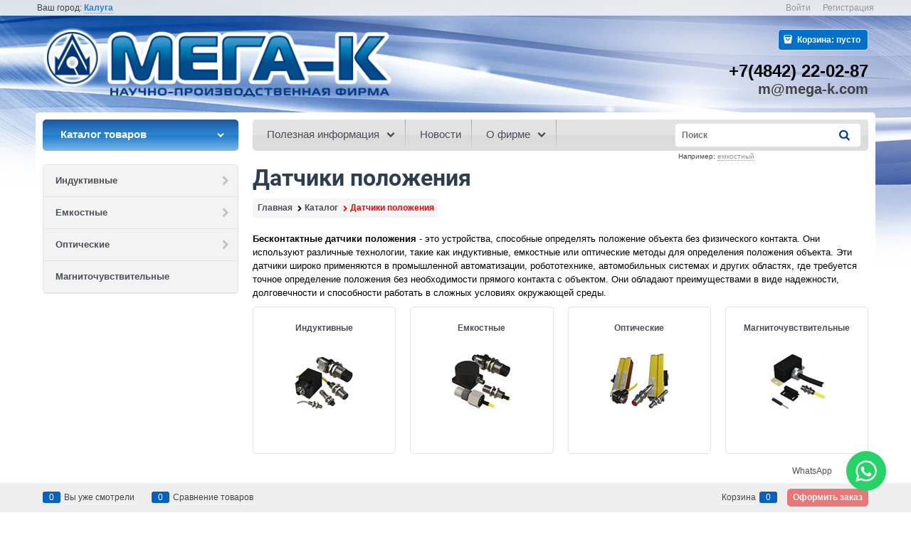

--- FILE ---
content_type: text/html; charset=utf-8
request_url: https://mega-k.com/categories/datchiki-polozheniya
body_size: 22264
content:

<!DOCTYPE html>
<html data-ng-strict-di data-ng-app="app" lang="ru" data-ng-controller="CatalogCtrl as catalog" >
<head>
    
    
    <meta http-equiv="Content-Type" content="text/html; charset=utf-8" />
    <meta name="generator" content="AdVantShop.NET">
    <meta name="advid" content="0b34598f">
    <meta name="advtpl" content="_default">
    <meta name="format-detection" content="telePhone=no">
    <title>Датчики положения - Мега-К </title>
    <base href="https://mega-k.com/" />
    <meta name="Description" content="Датчики положения - Мега-К" />
    <meta name="Keywords" content="Датчики положения - Мега-К - купить от производителя датчики бесконтактные, датчики индуктивные, датчики частотные, датчики положения, датчики магниточувствительные" />
    
    <link rel="canonical" href="https://mega-k.com/categories/datchiki-polozheniya" />
    


    <script>

    
   !function(){"use strict";window.matchMedia("(max-width: 768px), (max-device-width: 768px)").addListener(function(e){!void(!0===e.matches?document.documentElement.classList.add('mobile-redirect-panel'):document.documentElement.classList.remove('mobile-redirect-panel'))})}();
    </script>


<link rel="preload" as="font" href="https://fonts.advstatic.ru/advantshopfonts/advantshopfonts.woff2" type="font/woff2" crossorigin>


    <style>
        /*fonts css*/
          @font-face{font-family:advantshopfonts;src:url('https://fonts.advstatic.ru/advantshopfonts/advantshopfonts.woff2') format('woff2');font-weight:normal;font-style:normal;font-display:swap}@font-face{font-family:AstakhovDished;src:url('https://fonts.advstatic.ru/AstakhovDished/AstakhovDished.woff2') format('woff2');font-weight:400;font-style:normal;font-stretch:normal;font-display:swap}@font-face{font-family:Dobrozrachniy;src:url('https://fonts.advstatic.ru/Dobrozrachniy/Dobrozrachniy-Regular.woff2') format('woff2');font-weight:400;font-style:normal;font-stretch:normal;font-display:swap}@font-face{font-family:'Fakedes Outline';src:url('https://fonts.advstatic.ru/Fakedes_Outline/FakedesOutline.woff2') format('woff2');font-weight:400;font-style:normal;font-stretch:normal;font-display:swap}@font-face{font-family:'Jazz Ball';src:url('https://fonts.advstatic.ru/JazzBall/JazzBall.woff2') format('woff2');font-weight:400;font-style:normal;font-stretch:normal;font-display:swap}@font-face{font-family:Krabuler;src:url('https://fonts.advstatic.ru/Krabuler/RFKrabuler-Regular.woff2') format('woff2');font-weight:400;font-style:normal;font-stretch:normal;font-display:swap}@font-face{font-family:'Kurica Lapoi 1.3';src:url('https://fonts.advstatic.ru/KuricaLapoi1.3/KuricaLapoi1.3.woff2') format('woff2');font-weight:400;font-style:normal;font-stretch:normal;font-display:swap}@font-face{font-family:Pelmeshka;src:url('https://fonts.advstatic.ru/Pelmeshka/Pelmeshka.woff2') format('woff2');font-weight:400;font-style:normal;font-stretch:normal;font-display:swap}@font-face{font-family:AstakhovDished;src:url('https://fonts.advstatic.ru/AstakhovDished/AstakhovDished.woff2') format('woff2');font-weight:400;font-style:normal;font-stretch:normal;font-display:swap}@font-face{font-family:Dobrozrachniy;src:url('https://fonts.advstatic.ru/Dobrozrachniy/Dobrozrachniy-Regular.woff2') format('woff2');font-weight:400;font-style:normal;font-stretch:normal;font-display:swap}@font-face{font-family:'Fakedes Outline';src:url('https://fonts.advstatic.ru/Fakedes_Outline/FakedesOutline.woff2') format('woff2');font-weight:400;font-style:normal;font-stretch:normal;font-display:swap}@font-face{font-family:'Jazz Ball';src:url('https://fonts.advstatic.ru/JazzBall/JazzBall.woff2') format('woff2');font-weight:400;font-style:normal;font-stretch:normal;font-display:swap}@font-face{font-family:Krabuler;src:url('https://fonts.advstatic.ru/Krabuler/RFKrabuler-Regular.woff2') format('woff2');font-weight:400;font-style:normal;font-stretch:normal;font-display:swap}@font-face{font-family:'Kurica Lapoi 1.3';src:url('https://fonts.advstatic.ru/KuricaLapoi1.3/KuricaLapoi1.3.woff2') format('woff2');font-weight:400;font-style:normal;font-stretch:normal;font-display:swap}@font-face{font-family:Pelmeshka;src:url('https://fonts.advstatic.ru/Pelmeshka/Pelmeshka.woff2') format('woff2');font-weight:400;font-style:normal;font-stretch:normal;font-display:swap}@font-face{font-family:Rubik;src:url('https://fonts.advstatic.ru/Rubik/Rubik-Regular.woff2') format('woff2');font-weight:normal;font-style:normal;font-display:swap}@font-face{font-family:'Bebas Neue';src:url('https://fonts.advstatic.ru/BebasNeue/BebasNeue.woff2') format('woff2');font-weight:normal;font-style:normal;font-display:swap}@font-face{font-family:TexGyreAdventor;src:url('https://fonts.advstatic.ru/TexGyreAdventor/TexGyreAdventor-Regular.woff2') format('woff2');font-weight:normal;font-style:normal;font-display:swap}@font-face{font-family:TexGyreAdventor;src:url('https://fonts.advstatic.ru/TexGyreAdventor/TexGyreAdventor-Bold.woff2') format('woff2');font-weight:bold;font-style:normal;font-display:swap}@font-face{font-family:HelveticaNeueCyr;src:url('https://fonts.advstatic.ru/HelveticaNeueCyr/HelveticaNeueCyr-Light.woff2') format('woff2');font-weight:300;font-style:normal;font-display:swap}@font-face{font-family:HelveticaNeueCyr;src:url('https://fonts.advstatic.ru/HelveticaNeueCyr/HelveticaNeueCyr.woff2') format('woff2');font-weight:normal;font-style:normal;font-display:swap}@font-face{font-family:HelveticaNeueCyr;src:url('https://fonts.advstatic.ru/HelveticaNeueCyr/HelveticaNeueCyr-Medium.woff2') format('woff2');font-weight:500;font-style:normal;font-display:swap}@font-face{font-family:HelveticaNeueCyr;src:url('https://fonts.advstatic.ru/HelveticaNeueCyr/HelveticaNeueCyr-Bold.woff2') format('woff2');font-weight:600;font-style:normal;font-display:swap}@font-face{font-family:MuseoSansCyrl;src:url('https://fonts.advstatic.ru/MuseoSansCyrl/MuseoSansCyrl.woff2') format('woff2');font-weight:normal;font-style:normal;font-display:swap}@font-face{font-family:Oswald;src:url('https://fonts.advstatic.ru/Oswald/Oswald-Bold.woff2') format('woff2');font-weight:bold;font-style:normal;font-display:swap}@font-face{font-family:Oswald;src:url('https://fonts.advstatic.ru/Oswald/Oswald-SemiBold.woff2') format('woff2');font-weight:600;font-style:normal;font-display:swap}@font-face{font-family:Oswald;src:url('https://fonts.advstatic.ru/Oswald/Oswald-Light.woff2') format('woff2');font-weight:300;font-style:normal;font-display:swap}@font-face{font-family:Oswald;src:url('https://fonts.advstatic.ru/Oswald/Oswald-Regular.woff2') format('woff2');font-weight:normal;font-style:normal;font-display:swap}@font-face{font-family:OpenSans;src:url('https://fonts.advstatic.ru/OpenSans/OpenSans-Regular.woff2') format('woff2');font-weight:400;font-display:swap}@font-face{font-family:OpenSans;src:url('https://fonts.advstatic.ru/OpenSans/OpenSans-Bold.woff2') format('woff2');font-weight:700;font-display:swap}@font-face{font-family:OpenSans;src:url('https://fonts.advstatic.ru/OpenSans/OpenSans-ExtraBold.woff2') format('woff2');font-weight:900;font-display:swap}@font-face{font-family:OpenSans;src:url('https://fonts.advstatic.ru/OpenSans/OpenSans-Light.woff2') format('woff2');font-weight:300;font-display:swap}@font-face{font-family:OpenSans;src:url('https://fonts.advstatic.ru/OpenSans/OpenSans-Italic.woff2') format('woff2');font-style:italic;font-display:swap}@font-face{font-family:OpenSans;src:url('https://fonts.advstatic.ru/OpenSans/OpenSans-SemiBold.woff2') format('woff2');font-weight:600;font-display:swap}@font-face{font-family:Roboto;src:url('https://fonts.advstatic.ru/Roboto/Roboto-Light.woff2') format('woff2');font-weight:300;font-style:normal;font-display:swap}@font-face{font-family:Roboto;src:url('https://fonts.advstatic.ru/Roboto/Roboto-Regular.woff2') format('woff2');font-weight:400;font-style:normal;font-display:swap}@font-face{font-family:Roboto;src:url('https://fonts.advstatic.ru/Roboto/Roboto-Medium.woff2') format('woff2');font-weight:500;font-style:normal;font-display:swap}@font-face{font-family:Roboto;src:url('https://fonts.advstatic.ru/Roboto/Roboto-Bold.woff2') format('woff2');font-weight:700;font-style:normal;font-display:swap}@font-face{font-family:GothamPro;src:url('https://fonts.advstatic.ru/GothamPro/GothamPro.woff2') format('woff2');font-weight:normal;font-style:normal;font-display:swap}@font-face{font-family:GothamPro;src:url('https://fonts.advstatic.ru/GothamPro/GothamPro-Bold.woff2') format('woff2');font-weight:bold;font-style:normal;font-display:swap}@font-face{font-family:GothamPro;src:url('https://fonts.advstatic.ru/GothamPro/GothamPro-Light.woff2') format('woff2');font-weight:300;font-style:normal;font-display:swap}@font-face{font-family:GothamPro;src:url('https://fonts.advstatic.ru/GothamPro/GothamPro-Medium.woff2') format('woff2');font-weight:500;font-style:normal;font-display:swap}@font-face{font-family:ClearSans;src:url('https://fonts.advstatic.ru/ClearSans/ClearSans-Light.woff2') format('woff2');font-weight:300;font-style:normal;font-stretch:normal;font-display:swap}@font-face{font-family:ClearSans;src:url('https://fonts.advstatic.ru/ClearSans/ClearSans-Regular.woff2') format('woff2');font-weight:400;font-style:normal;font-stretch:normal;font-display:swap}@font-face{font-family:ClearSans;src:url('https://fonts.advstatic.ru/ClearSans/ClearSans-Medium.woff2') format('woff2');font-weight:500;font-style:normal;font-stretch:normal;font-display:swap}@font-face{font-family:Circe;src:url('https://fonts.advstatic.ru/Circe/Circe.woff2') format('woff2');font-weight:400;font-style:normal;font-stretch:normal;font-display:swap}
    </style>






<style>
    /*critical css*/
    [ng\:cloak], [ng-cloak], [data-ng-cloak], [x-ng-cloak], .ng-cloak, .x-ng-cloak, .ng-hide:not(.ng-hide-animate) {display: none !important;}ng\:form {display: block;}.ng-animate-shim {visibility: hidden;}.ng-anchor {position: absolute;}.sidebar-content-static {visibility: hidden;}.row{flex-direction:row;flex-wrap:wrap}.col-lg,.col-lg-1,.col-lg-10,.col-lg-11,.col-lg-12,.col-lg-2,.col-lg-3,.col-lg-4,.col-lg-5,.col-lg-6,.col-lg-7,.col-lg-8,.col-lg-9,.col-lg-offset-1,.col-lg-offset-10,.col-lg-offset-11,.col-lg-offset-12,.col-lg-offset-2,.col-lg-offset-3,.col-lg-offset-4,.col-lg-offset-5,.col-lg-offset-6,.col-lg-offset-7,.col-lg-offset-8,.col-lg-offset-9,.col-lg-slim,.col-md,.col-md-1,.col-md-10,.col-md-11,.col-md-12,.col-md-2,.col-md-3,.col-md-4,.col-md-5,.col-md-6,.col-md-7,.col-md-8,.col-md-9,.col-md-offset-1,.col-md-offset-10,.col-md-offset-11,.col-md-offset-12,.col-md-offset-2,.col-md-offset-3,.col-md-offset-4,.col-md-offset-5,.col-md-offset-6,.col-md-offset-7,.col-md-offset-8,.col-md-offset-9,.col-md-slim,.col-sm,.col-sm-1,.col-sm-10,.col-sm-11,.col-sm-12,.col-sm-2,.col-sm-3,.col-sm-4,.col-sm-5,.col-sm-6,.col-sm-7,.col-sm-8,.col-sm-9,.col-sm-offset-1,.col-sm-offset-10,.col-sm-offset-11,.col-sm-offset-12,.col-sm-offset-2,.col-sm-offset-3,.col-sm-offset-4,.col-sm-offset-5,.col-sm-offset-6,.col-sm-offset-7,.col-sm-offset-8,.col-sm-offset-9,.col-sm-slim,.col-xs-1,.col-xs-11,.col-xs-12,.col-xs-4,.col-xs-6,.col-xs-7,.col-xs-8,.col-xs-offset-1,.col-xs-offset-10,.col-xs-offset-11,.col-xs-offset-12,.col-xs-offset-2,.col-xs-offset-3,.col-xs-offset-4,.col-xs-offset-5,.col-xs-offset-6,.col-xs-offset-7,.col-xs-offset-8,.col-xs-offset-9,.col-xs-slim{box-sizing:border-box;flex-grow:0;flex-shrink:0;padding-right:.625rem;padding-left:.625rem}.col-xs-slim{flex-basis:auto;max-width:none}.col-xs-1{flex-basis:8.3333333333%;max-width:8.3333333333%}.col-xs-4{flex-basis:33.3333333333%;max-width:33.3333333333%}.col-xs-6{flex-basis:50%;max-width:50%}.col-xs-7{flex-basis:58.3333333333%;max-width:58.3333333333%}.col-xs-8{flex-basis:66.6666666667%;max-width:66.6666666667%}.col-xs-11{flex-basis:91.6666666667%;max-width:91.6666666667%}.col-xs-12{flex-basis:100%;max-width:100%}@media screen and (min-width:48em){.col-sm{flex-grow:1;flex-basis:0;max-width:100%}.col-sm-slim{flex-shrink:0;flex-grow:0;flex-basis:auto;max-width:none}.col-sm-1{flex-basis:8.3333333333%;max-width:8.3333333333%}.col-sm-2{flex-basis:16.6666666667%;max-width:16.6666666667%}.col-sm-3{flex-basis:25%;max-width:25%}.col-sm-4{flex-basis:33.3333333333%;max-width:33.3333333333%}.col-sm-5{flex-basis:41.6666666667%;max-width:41.6666666667%}.col-sm-6{flex-basis:50%;max-width:50%}.col-sm-7{flex-basis:58.3333333333%;max-width:58.3333333333%}.col-sm-8{flex-basis:66.6666666667%;max-width:66.6666666667%}.col-sm-9{flex-basis:75%;max-width:75%}.col-sm-10{flex-basis:83.3333333333%;max-width:83.3333333333%}.col-sm-11{flex-basis:91.6666666667%;max-width:91.6666666667%}.col-sm-12{flex-basis:100%;max-width:100%}}@media screen and (min-width:62em){.col-md{flex-grow:1;flex-basis:0;max-width:100%}.col-md-slim{flex-shrink:0;flex-grow:0;flex-basis:auto;max-width:none}.col-md-1{flex-basis:8.3333333333%;max-width:8.3333333333%}.col-md-2{flex-basis:16.6666666667%;max-width:16.6666666667%}.col-md-3{flex-basis:25%;max-width:25%}.col-md-4{flex-basis:33.3333333333%;max-width:33.3333333333%}.col-md-5{flex-basis:41.6666666667%;max-width:41.6666666667%}.col-md-6{flex-basis:50%;max-width:50%}.col-md-7{flex-basis:58.3333333333%;max-width:58.3333333333%}.col-md-8{flex-basis:66.6666666667%;max-width:66.6666666667%}.col-md-9{flex-basis:75%;max-width:75%}.col-md-10{flex-basis:83.3333333333%;max-width:83.3333333333%}.col-md-11{flex-basis:91.6666666667%;max-width:91.6666666667%}.col-md-12{flex-basis:100%;max-width:100%}}@media screen and (min-width:75em){.col-lg{flex-grow:1;flex-basis:0;max-width:100%}.col-lg-slim{flex-shrink:0;flex-grow:0;flex-basis:auto;max-width:none}.col-lg-1{flex-basis:8.3333333333%;max-width:8.3333333333%}.col-lg-2{flex-basis:16.6666666667%;max-width:16.6666666667%}.col-lg-3{flex-basis:25%;max-width:25%}.col-lg-4{flex-basis:33.3333333333%;max-width:33.3333333333%}.col-lg-5{flex-basis:41.6666666667%;max-width:41.6666666667%}.col-lg-6{flex-basis:50%;max-width:50%}.col-lg-7{flex-basis:58.3333333333%;max-width:58.3333333333%}.col-lg-8{flex-basis:66.6666666667%;max-width:66.6666666667%}.col-lg-9{flex-basis:75%;max-width:75%}.col-lg-10{flex-basis:83.3333333333%;max-width:83.3333333333%}.col-lg-11{flex-basis:91.6666666667%;max-width:91.6666666667%}.col-lg-12{flex-basis:100%;max-width:100%}}.col-xs-offset-1{margin-left:8.3333333333%}.col-xs-offset-2{margin-left:16.6666666667%}.col-xs-offset-3{margin-left:25%}.col-xs-offset-4{margin-left:33.3333333333%}.col-xs-offset-5{margin-left:41.6666666667%}.col-xs-offset-6{margin-left:50%}.col-xs-offset-7{margin-left:58.3333333333%}.col-xs-offset-8{margin-left:66.6666666667%}.col-xs-offset-9{margin-left:75%}.col-xs-offset-10{margin-left:83.3333333333%}.col-xs-offset-11{margin-left:91.6666666667%}.col-xs-offset-12{margin-left:100%}@media screen and (min-width:48em){.col-sm-offset-1{margin-left:8.3333333333%}.col-sm-offset-2{margin-left:16.6666666667%}.col-sm-offset-3{margin-left:25%}.col-sm-offset-4{margin-left:33.3333333333%}.col-sm-offset-5{margin-left:41.6666666667%}.col-sm-offset-6{margin-left:50%}.col-sm-offset-7{margin-left:58.3333333333%}.col-sm-offset-8{margin-left:66.6666666667%}.col-sm-offset-9{margin-left:75%}.col-sm-offset-10{margin-left:83.3333333333%}.col-sm-offset-11{margin-left:91.6666666667%}.col-sm-offset-12{margin-left:100%}}@media screen and (min-width:62em){.col-md-offset-1{margin-left:8.3333333333%}.col-md-offset-2{margin-left:16.6666666667%}.col-md-offset-3{margin-left:25%}.col-md-offset-4{margin-left:33.3333333333%}.col-md-offset-5{margin-left:41.6666666667%}.col-md-offset-6{margin-left:50%}.col-md-offset-7{margin-left:58.3333333333%}.col-md-offset-8{margin-left:66.6666666667%}.col-md-offset-9{margin-left:75%}.col-md-offset-10{margin-left:83.3333333333%}.col-md-offset-11{margin-left:91.6666666667%}.col-md-offset-12{margin-left:100%}}@media screen and (min-width:75em){.col-lg-offset-1{margin-left:8.3333333333%}.col-lg-offset-2{margin-left:16.6666666667%}.col-lg-offset-3{margin-left:25%}.col-lg-offset-4{margin-left:33.3333333333%}.col-lg-offset-5{margin-left:41.6666666667%}.col-lg-offset-6{margin-left:50%}.col-lg-offset-7{margin-left:58.3333333333%}.col-lg-offset-8{margin-left:66.6666666667%}.col-lg-offset-9{margin-left:75%}.col-lg-offset-10{margin-left:83.3333333333%}.col-lg-offset-11{margin-left:91.6666666667%}.col-lg-offset-12{margin-left:100%}}.start-xs{justify-content:flex-start}@media screen and (min-width:48em){.start-sm{justify-content:flex-start}}@media screen and (min-width:62em){.start-md{justify-content:flex-start}}@media screen and (min-width:75em){.start-lg{justify-content:flex-start}}.center-xs{justify-content:center}@media screen and (min-width:48em){.center-sm{justify-content:center}}@media screen and (min-width:62em){.center-md{justify-content:center}}@media screen and (min-width:75em){.center-lg{justify-content:center}}.end-xs{justify-content:flex-end}@media screen and (min-width:48em){.end-sm{justify-content:flex-end}}@media screen and (min-width:62em){.end-md{justify-content:flex-end}}@media screen and (min-width:75em){.end-lg{justify-content:flex-end}}.top-xs{align-items:flex-start}@media screen and (min-width:48em){.top-sm{align-items:flex-start}}@media screen and (min-width:62em){.top-md{align-items:flex-start}}@media screen and (min-width:75em){.top-lg{align-items:flex-start}}@media screen and (min-width:48em){.middle-sm{align-items:center}}@media screen and (min-width:62em){.middle-md{align-items:center}}@media screen and (min-width:75em){.middle-lg{align-items:center}}.baseline-xs{align-items:baseline}@media screen and (min-width:48em){.baseline-sm{align-items:baseline}}@media screen and (min-width:62em){.baseline-md{align-items:baseline}}@media screen and (min-width:75em){.baseline-lg{align-items:baseline}}.bottom-xs{align-items:flex-end}@media screen and (min-width:48em){.bottom-sm{align-items:flex-end}}@media screen and (min-width:62em){.bottom-md{align-items:flex-end}}@media screen and (min-width:75em){.bottom-lg{align-items:flex-end}}.around-xs{justify-content:space-around}@media screen and (min-width:48em){.around-sm{justify-content:space-around}}@media screen and (min-width:62em){.around-md{justify-content:space-around}}@media screen and (min-width:75em){.around-lg{justify-content:space-around}}@media screen and (min-width:48em){.between-sm{justify-content:space-between}}@media screen and (min-width:62em){.between-md{justify-content:space-between}}@media screen and (min-width:75em){.between-lg{justify-content:space-between}}.first-xs{order:-1}@media screen and (min-width:48em){.first-sm{order:-1}}@media screen and (min-width:62em){.first-md{order:-1}}@media screen and (min-width:75em){.first-lg{order:-1}}.last-xs{order:1}@media screen and (min-width:48em){.last-sm{order:1}}@media screen and (min-width:62em){.last-md{order:1}}@media screen and (min-width:75em){.last-lg{order:1}}.reverse-xs{flex-direction:row-reverse}@media screen and (min-width:48em){.reverse-sm{flex-direction:row-reverse}}@media screen and (min-width:62em){.reverse-md{flex-direction:row-reverse}}@media screen and (min-width:75em){.reverse-lg{flex-direction:row-reverse}}.clear-gap-xs{padding-left:0;padding-right:0}@media screen and (min-width:48em){.clear-gap-sm{padding-left:0;padding-right:0}}@media screen and (min-width:62em){.clear-gap-md{padding-left:0;padding-right:0}}@media screen and (min-width:75em){.clear-gap-lg{padding-left:0;padding-right:0}}.clear-gap-left-xs{padding-left:0}@media screen and (min-width:48em){.clear-gap-left-sm{padding-left:0}}@media screen and (min-width:62em){.clear-gap-left-md{padding-left:0}}@media screen and (min-width:75em){.clear-gap-left-lg{padding-left:0}}.clear-gap-right-xs{padding-right:0}@media screen and (min-width:48em){.clear-gap-right-sm{padding-right:0}}@media screen and (min-width:62em){.clear-gap-right-md{padding-right:0}}@media screen and (min-width:75em){.clear-gap-right-lg{padding-right:0}}.gap-xs{padding-left:.625rem;padding-right:.625rem}@media screen and (min-width:48em){.gap-sm{padding-left:.625rem;padding-right:.625rem}}@media screen and (min-width:62em){.gap-md{padding-left:.625rem;padding-right:.625rem}}@media screen and (min-width:75em){.gap-lg{padding-left:.625rem;padding-right:.625rem}}.nowrap-xs{flex-wrap:nowrap}@media screen and (min-width:48em){.nowrap-sm{flex-wrap:nowrap}}@media screen and (min-width:62em){.nowrap-md{flex-wrap:nowrap}}@media screen and (min-width:75em){.nowrap-lg{flex-wrap:nowrap}}.wrap-xs{flex-wrap:wrap}@media screen and (min-width:48em){.wrap-sm{flex-wrap:wrap}}@media screen and (min-width:62em){.wrap-md{flex-wrap:wrap}}@media screen and (min-width:75em){.wrap-lg{flex-wrap:wrap}}.g-xs{gap:5px}.g-sm{gap:10px}.g-md{gap:15px}.g-lg{gap:20px}.row-gap-xs{row-gap:5px}.row-gap-sm{row-gap:10px}.row-gap-md{row-gap:15px}.row-gap-lg{row-gap:20px}html{line-height:1.15;text-size-adjust:100%;font-size:16px;overflow-y:scroll}h1{font-size:2em;margin:.67em 0;font-size:1.875rem;font-weight:400;margin:0 0 1.25rem;line-height:1.2}img{border-style:none;height:auto;width:auto;max-height:100%;max-width:100%}html *{max-height:999999px}label{position:relative;display:inline-block}p{padding:0;margin:0 0 1.0625rem}.oc-lazy-load-cloak{display:none}.select-custom select{appearance:none;border-color:transparent;padding:.5rem 1.875rem .5rem .9375rem;border-radius:.3125rem;width:100%;border-width:1px;border-style:solid;box-sizing:border-box}.select-custom select option{background-color:#fff;color:#333;border:0}input[type=number]{box-sizing:border-box;border-radius:5px;border:1px solid #e2e3e4;vertical-align:middle;width:100%;box-shadow:none;appearance:textfield}.input-small{font-size:.75rem;padding:.5625rem}.site-head-phone-col p{margin:0;padding:0}.toolbar-top-item a{color:#94969b}.toolbar-top-item a.link-dotted-invert{border-bottom-color:#94969b}.toolbar-bottom-btn-confirm-disabled{opacity:.5}.products-view-picture-link img{white-space:normal}.products-view-tile{margin-top:-.625rem;margin-left:-.625rem;margin-right:-.625rem}.products-view-tile .products-view-block{padding:.625rem}.products-view-tile .products-view-picture-link{width:100%}.products-view-tile .products-view-item{border-style:solid;border-width:1px;padding-bottom:.9375rem;white-space:normal;flex-direction:column;height:100%;padding-left:0!important}.products-view-tile .products-view-meta{text-align:center;color:#a5a8af}.products-view-tile .products-view-info{width:100%;flex-grow:1}.products-view-tile .products-view-name{margin:16px .625rem 0;text-align:center}.products-view-tile .products-view-price{height:3.875rem;white-space:nowrap;padding:0 .9375rem .3125rem 0;display:flex;flex-direction:column;justify-content:center}.products-view-tile .products-view-price-block{padding:.3125rem .625rem 0;box-sizing:border-box;display:flex;justify-content:space-between;align-items:center}.products-view-tile .products-view-buttons-cell{white-space:nowrap}.products-view-tile .products-view-buttons{padding-bottom:.3125rem}.products-view-tile .products-view-rating{text-align:center;margin-top:16px}.products-view-tile .products-view-footer-additional{border-width:1px 0 0;border-style:solid;margin-top:.625rem;padding:.9375rem .625rem 0;box-sizing:border-box}.products-view-tile .price-current{display:block}.products-view-tile .products-view-pictures{padding:1.5625rem .625rem 0;margin:0 auto;width:100%!important}.ngrs-range-slider{position:relative;display:block;box-sizing:border-box}.ngrs-range-slider .ngrs-runner{position:relative;height:3px;background:#dbdbdb;box-shadow:rgba(0,0,0,.5)0 2px 2px -2px inset;margin:7px 14px 7px 0}.ngrs-range-slider .ngrs-join{position:absolute;z-index:1;top:50%;left:0;right:100%;height:3px;transform:translateY(-50%);box-shadow:rgba(0,0,0,.5)0-2px 2px -2px inset}.ngrs-range-slider .ngrs-handle{position:absolute;z-index:2;height:18px;width:18px;background:#fff;border-radius:50%;top:50%;transform:translateY(-50%);box-shadow:rgba(0,0,0,.5)0 1px 3px}.ngrs-value-runner{padding-top:5px;padding-bottom:15px;position:relative}.ngrs-range-slider .ngrs-value-min,.ngrs-range-slider .ngrs-value.ngrs-value-max{position:absolute}.ngrs-range-slider .ngrs-value.ngrs-value-max{left:auto;right:0;text-align:right}.ngrs-range-slider .ngrs-value-min{left:0}.ngrs-runner-dash{text-align:center}.ngrs-inputs{margin-bottom:15px}.products-view-list .products-view-name{order:-30}.products-view-list .products-view-meta{order:-20}.products-view-list .products-view-item{padding:.625rem;align-items:center;box-sizing:content-box}.products-view-list .products-view-pictures{position:absolute;top:.625rem;left:0}.products-view-list .products-view-price-block{display:flex;align-items:center}.products-view-list .products-view-block{padding:2.8125rem 0;border-style:solid;border-width:0 0 1px;flex-basis:100%!important;min-width:100%!important}.products-view-list .products-view-block:first-child{border-width:1px 0}.products-view-list .products-view-footer-additional,.products-view-list .products-view-info,.products-view-list .products-view-price-block{padding-left:.75rem}.products-view-list .products-view-info{flex-basis:100%;max-width:100%;flex-grow:1}.products-view-list .products-view-name{font-size:1.375rem}.products-view-list .price-current,.products-view-list .products-view-footer-additional,.products-view-list .products-view-price{display:block}.products-view-list .products-view-buttons-cell,.products-view-list .products-view-price{padding-right:.625rem}a{background-color:transparent;text-decoration:none}.products-view-table .products-view-item .product-view-photos-wrap,.products-view-table .products-view-item .products-view-quickview{display:none}body,figure{margin:0}main{display:block}.products-view-table .products-view-name{order:-30}.products-view-table .products-view-meta{order:-20}.products-view-table .products-view-item{flex-wrap:nowrap;padding:.625rem!important;min-height:0!important}.products-view-table .products-view-block{padding:1.5625rem 0;border-style:solid;border-width:0 0 1px;flex-basis:100%!important;min-width:100%!important;max-width:100%!important}.products-view-table .products-view-block:first-child{border-width:1px 0}.products-view-table .products-view-price-block{margin:0;display:table;flex-shrink:0}.products-view-table .products-view-buttons-cell,.products-view-table .products-view-price{display:table-cell}.products-view-table .products-view-pictures{flex-shrink:0;flex-basis:8%!important;max-width:8%!important;height:auto!important}.products-view-table .products-view-info{flex-basis:0;flex-grow:1;padding-left:1.25rem;width:calc(-100% + 295px)}.products-view-table .products-view-name{font-size:1rem}.products-view-table .products-view-meta{margin-top:0}.products-view-table .price-current{display:block;max-width:11rem;font-size:1.125rem}.products-view-table .price{text-align:right;padding-right:.625rem;padding-left:.1875rem}.products-view-table .products-view-buttons-cell{padding-right:.625rem}.products-view-table .products-view-buttons{margin-top:.625rem}.products-view-table .products-view-price{padding-top:1.125rem}.products-view-table .products-view-picture-link{display:inline}.products-view-table .products-view-footer-additional{flex-basis:9.375rem;max-width:9.375rem;flex-shrink:0;margin-top:.75rem;height:2rem;display:flex;align-items:center}.products-view-variants-selected{color:#61646c}.container-fluid{box-sizing:border-box;margin-right:auto;margin-left:auto}.row{box-sizing:border-box;display:flex;flex-flow:wrap;margin-right:-.625rem;margin-left:-.625rem}.col-xs,.col-xs-10,.col-xs-2,.col-xs-3,.col-xs-5,.col-xs-9{box-sizing:border-box;flex-shrink:0;padding-right:.625rem;padding-left:.625rem}.col-xs-10,.col-xs-2,.col-xs-3,.col-xs-5,.col-xs-9{flex-grow:0}.col-xs{flex-grow:1;flex-basis:0;max-width:100%}.col-xs-2{flex-basis:16.6667%;max-width:16.6667%}.col-xs-3{flex-basis:25%;max-width:25%}.col-xs-5{flex-basis:41.6667%;max-width:41.6667%}.col-xs-9{flex-basis:75%;max-width:75%}.col-xs-10{flex-basis:83.3333%;max-width:83.3333%}.middle-xs{align-items:center}.between-xs{justify-content:space-between}.col-p-v{padding-top:.6rem;padding-bottom:.6rem}.container-fluid{padding-right:.625rem;padding-left:.625rem}button,input,select{line-height:1.15;margin:0}button,input{overflow:visible}button,select{text-transform:none}[type=button],button{appearance:button}[type=checkbox]{box-sizing:border-box;padding:0}[type=search]{appearance:textfield;outline-offset:-2px}[hidden]{display:none}:root{--viewport-width:calc(100vw - var(--scrollbar-width, 0px))}.container,body{position:relative}body{font-size:13px;font-family:Tahoma,"Helvetica Neue",Helvetica,Geneva,Arial,sans-serif;line-height:1.5}button,input,select{color:inherit;font:inherit}.container{max-width:73.75rem;min-width:60.625rem;margin:0 auto;z-index:30}.site-menu-row{border-radius:.3125rem}.site-body,.site-body-aside,.site-body-main,.site-footer,.site-head{position:relative}.site-head{z-index:31}.site-body,.site-body-main{z-index:15}.site-body-inner{border-radius:.3125rem}.site-footer{z-index:10}.stretch-container{display:flex;min-height:100vh;flex-direction:column}.stretch-middle{flex:1 0 auto}.footer-container{max-width:73.75rem;min-width:60.625rem}.footer-payment__list{display:flex;align-items:center;margin:0;padding:0;list-style-type:none}.footer-payment__item{margin-right:20px}.mobile-overlap{position:relative;z-index:2998}.btn-middle,.btn-small{font-weight:700;font-size:.75rem;padding:.75rem}.btn-small{padding:.59375rem .625rem}.btn{display:inline-block;vertical-align:middle;text-decoration:none;border-width:0;text-align:center;border-radius:.3125rem;line-height:1.3;box-sizing:border-box}.btn-expander{display:inline-flex;justify-content:center;gap:10px;width:100%}.btn[class*=" icon-"]::after{font-size:.875rem}.btn-big,.btn-xsmall{font-weight:700;font-size:1rem;padding:.8125rem}.btn-xsmall{font-size:.75rem;padding:.3125rem .5rem}.h3{font-size:1rem;font-weight:400;margin:0 0 .75rem;line-height:1.2}[class*=" icon-"]::after,[class^=icon-]::after{font-family:advantshopfonts,sans-serif;font-style:normal;font-weight:400;speak:none;display:inline-block;text-decoration:inherit;width:1em;line-height:1;text-align:center;opacity:1;font-feature-settings:normal;font-variant:normal;text-transform:none}.icon-down-open-after-abs::after{content:""}.icon-right-open-before::before{content:""}.icon-up-open-before::before{content:""}.icon-star-before::before{content:""}.icon-bag-before::before{content:""}.icon-menu-after::after,.icon-menu-before::before{content:""}.icon-th-large-before::before{content:""}.icon-search-before::before{content:""}.icon-list-before::before{content:""}.icon-vkontakte-before::before{content:""}.icon-instagram-before::before{content:""}.icon-bag-before::before,.icon-instagram-before::before,.icon-list-before::before,.icon-menu-before::before,.icon-right-open-before::before,.icon-search-before::before,.icon-star-before::before,.icon-th-large-before::before,.icon-up-open-before::before,.icon-vkontakte-before::before{margin-right:.2em}.icon-down-open-after-abs::after,.icon-menu-after::after{margin-left:.2em}.icon-down-open-after-abs::after{position:absolute;top:50%;transform:translateY(-50%);right:0}.icon-no-margin::before{margin:0}.custom-input-native{opacity:0;position:absolute}.select-custom{position:relative;display:inline-block;width:100%;color:#fff;vertical-align:middle}.select-custom::after{right:.625rem}input[type=password],input[type=search]{box-sizing:border-box;border-radius:5px;border:1px solid #e2e3e4;vertical-align:middle;width:100%;appearance:none;box-shadow:none}.input-big{font-size:1rem;padding:.8125rem}.link-dotted-invert,.link-text-decoration-none{text-decoration:none}.link-dotted-invert{border-bottom-style:dotted;border-bottom-width:1px}.social{border-radius:50%;height:30px;width:30px;display:inline-flex;justify-content:center;align-items:center;color:#fff;overflow:hidden;font-size:16px;margin:0 5px;text-decoration:none}.social::before{margin-right:0}.social:first-child{margin-left:0}.social--vkontakte{background-color:#3b4a5f}.social--vkontakte::before{width:auto}.social--instagram{background-color:#d10869}.sidebars-container{position:relative;z-index:10000;display:block}.site-head-search-input{margin-bottom:.5625rem;line-height:1}.site-head-phone-col{text-align:right}.site-head-phone{font-size:1.5rem;margin-bottom:3px;font-weight:700;line-height:1}.site-head-userid{font-size:.75rem}.site-head-logo-block{position:relative}.site-head-logo-link{display:block}.site-head-search-form{position:relative}.site-head-logo,.site-head-menu-col,.site-head-phone-col{margin-top:1.0625rem;margin-bottom:1.0625rem}.site-head-cart{margin-bottom:.4375rem}.site-head-search-btn,.site-head-search-input-wrap{position:relative}.site-head-search-btn .icon-search-block{display:none}.static-block-email-header{font-size:.75rem}.menu-dropdown{position:relative}.menu-dropdown-root{font-size:.875rem;padding:.375rem 1.25rem .5rem;position:relative;display:block;text-decoration:none;color:#fff;border-radius:.3125rem;z-index:100}.menu-dropdown-root::before{display:inline-block;vertical-align:middle;height:1.875rem;content:"";width:0}.menu-dropdown-root::after{margin-right:1.25rem;font-size:.625rem}.menu-dropdown-root-text{display:inline-block;vertical-align:middle}.menu-dropdown-list{padding:0;margin:0;display:block;list-style:none;border-radius:.3125rem;border-width:1px;border-style:solid;z-index:10;background:#fff}.menu-dropdown-item{font-size:.875rem;border-width:0 0 1px;border-style:solid;display:flex;flex-flow:wrap}.menu-dropdown-item:first-child .menu-dropdown-link-wrap{border-top-left-radius:.3125rem;border-top-right-radius:.3125rem}.menu-dropdown-item:last-child{border-bottom:0}.menu-dropdown-item--give-more-link{top:-1px;position:relative;padding-bottom:1px}.menu-dropdown-link-wrap{width:100%;position:relative;box-sizing:border-box}.menu-dropdown-link{text-decoration:none;position:relative;font-size:0;display:block}.menu-dropdown-link .menu-dropdown-link-text{font-size:.875rem;vertical-align:middle;display:inline-block;width:100%;box-sizing:border-box}.menu-dropdown-link::before{content:"";display:inline-block;vertical-align:middle;height:1.875rem;width:0}.menu-dropdown-expanded .menu-dropdown-list{position:relative;margin-bottom:2.1875rem}.menu-dropdown-compact .menu-dropdown-list{position:absolute;top:100%;left:0;right:0;visibility:hidden}.menu-dropdown-modern .menu-dropdown-link{padding:.4375rem 1.0625rem;text-decoration:none}.js-menu-dropdown-give-more-link{display:none;padding:0;margin:0;border-bottom:0!important}.menu-general-wrap{flex-wrap:nowrap}.menu-general{padding:0;margin:0;list-style:none;white-space:nowrap;font-size:0;line-height:0}.menu-general-item{position:relative;display:inline-block;background-color:transparent;white-space:normal;line-height:1;font-size:.75rem;vertical-align:top}.menu-general-item::before{position:absolute;content:"";width:.125rem;display:block;vertical-align:middle;top:0;right:0;bottom:0;margin-right:-1px;background:linear-gradient(rgba(57,57,57,.39),rgba(57,57,57,.33) 17%,rgba(57,57,57,.12) 61%,rgba(57,57,57,.01) 96%,rgba(255,255,255,.01),rgba(255,255,255,0))0 0/.0625rem 100%no-repeat border-box border-box,linear-gradient(rgba(255,255,255,.14),rgba(255,255,255,.02) 72%,rgba(255,255,255,0)) 1px 0/.0625rem 100%no-repeat border-box border-box}.menu-general-item:first-child{border-top-left-radius:.3125rem;border-bottom-left-radius:.3125rem}.menu-general-item:last-child{border-top-right-radius:.3125rem;border-bottom-right-radius:.3125rem}.menu-general-root-link{font-size:.875rem;padding:.375rem .9375rem .5rem;display:inline-block;text-decoration:none;line-height:1}.menu-general-root-link::before{display:inline-block;vertical-align:middle;height:1.875rem;content:"";width:0}.menu-general-root-link:first-child{border-top-left-radius:.3125rem}.menu-general-root-link:last-child{border-top-right-radius:.3125rem}.menu-general-tile{padding:.375rem .9375rem .5rem}.menu-general-tile::after{content:"";display:inline-block;vertical-align:middle;width:0;height:1.875rem}.menu-general-tile::before{display:none}.menu-general-root-link-text{display:inline-block;vertical-align:middle}.price{line-height:1;display:inline-block}.price-current{display:block}.price-currency{white-space:pre}.price-currency,.price-number{display:inline-block}.toolbar-top{position:relative;z-index:5;background-color:rgba(243,243,243,.9);line-height:1.625}.toolbar-top-item{padding:.5625rem 0 .625rem;margin:0 .625rem;font-size:.75rem;color:#94969b}.toolbar-top-link-alt{position:relative;margin:0 .4375rem;color:#94969b}.toolbar-bottom-links .toolbar-bottom-block:first-child,.toolbar-top-link-alt:first-child{margin-left:0}.toolbar-top-link-alt:last-child{margin-right:0}.site-footer-top-level-wrap{position:relative;z-index:10}.site-footer-top-level-inner{padding-top:3.125rem;padding-bottom:1.875rem}.footer-bottom-level-inner{padding-top:2.5rem;padding-bottom:2.5rem}.footer-menu-link{vertical-align:middle}.footer-menu-head{font-size:1rem;margin:0 0 1.25rem}.footer-menu-list{padding:0;margin:0;list-style:none}.footer-menu-item{padding:0;margin:0 0 1.25rem;list-style:none;font-size:.75rem}.toolbar-bottom{position:fixed;bottom:0;left:0;right:0;z-index:100;background-color:#383c40;height:2.5rem}.toolbar-bottom-garant{height:2.5rem}.toolbar-bottom-block,.toolbar-bottom-slim{position:relative;display:inline-block;vertical-align:middle}.toolbar-bottom-block{font-size:.75rem;padding:.625rem 0;margin:0 .625rem}.toolbar-bottom-count{border-radius:.1875rem;padding:.125rem .3125rem;text-align:center;min-width:.9375rem;vertical-align:middle;position:absolute;background-color:#0662c1;line-height:1;top:50%;transform:translateY(-50%)}.toolbar-bottom-count-left{right:100%;margin-right:.3125rem}.toolbar-bottom-count-right{left:100%;margin-left:.3125rem}.toolbar-bottom-link{position:relative;display:inline-block;border-bottom-color:#fff;color:#fff}.toolbar-bottom-link-with-icon-left{margin-left:1.875rem}.toolbar-bottom-link-with-icon-right{margin-right:1.875rem}.toolbar-bottom-align-right{text-align:right}.toolbar-bottom-garant{display:none}.toolbar-bottom+.toolbar-bottom-garant{display:block}.toolbar-bottom-btn-confirm{color:#fff;background:#e20000}.toast-top-right{top:12px;right:12px}#toast-container{position:fixed;z-index:999999}[data-submenu]{opacity:0;display:none}[data-submenu].show-submenu{display:block!important;opacity:1}.cart-mini,.cart-mini-main-link{display:inline-block;position:relative}.cart-mini{vertical-align:middle;font-size:.75rem}.cart-mini-main-link{padding:.3125rem .625rem .3125rem .375rem;text-decoration:none;z-index:20;border:1px solid #e2e3e4;border-radius:.3125rem}.cart-mini-main-link::before{font-size:.875rem}.cart-add{display:inline-flex;align-items:center;justify-content:center;width:100%;box-sizing:border-box;flex-wrap:wrap}.cart-add-container{--_cart-add-container-width:var( --cart-add-container-width, max( calc(var(--_cart-add-width) + var(--cart-add-pad-left, 10px) + var(--cart-add-pad-right, 10px)), calc(var(--_cart-add-spinbox-width) + var(--_cart-add-spinbox-width) + 3ch) ) );--_cart-add-height:var(--cart-add-height, initial);--_cart-add-spinbox-color:var(--cart-add-spinbox-color, currentColor);--_cart-add-spinbox-br-color:var(--cart-add-spinbox-br-color, var(--_cart-add-spinbox-color));--_cart-add-spinbox-main-br-width:var(--cart-add-spinbox-main-br-width, 1px);--_cart-add-spinbox-br-width:var(--cart-add-spinbox-br-width, 0px);--_cart-add-spinbox-width:var(--cart-add-spinbox-width, 50px);--_cart-add-spinbox-height:var(--cart-add-spinbox-height, 100%);--_cart-add-spinbox-input-bg:var(--cart-add-spinbox-input-bg, #f9f9f9);--_cart-add-width:var(--cart-add-width, 100%);--_cart-add-rounded:var(--cart-add-rounded, 5px);--_cart-add-background:var(--cart-add-background, rgba(238, 238, 238, .3));width:var(--_cart-add-container-width, 100%)}.cart-add--simple{height:var(--_cart-add-height)}.compare-control-wrap{display:contents}.compare-control{font-size:.75rem}.compare-checkbox~.custom-input-text .compare-text-not-added{display:inline}.compare-checkbox~.custom-input-text .compare-text-added{display:none}.compare-control__icon{font-size:1rem}.compare-control__icon::after{margin:0}.harmonica{overflow:hidden;transform:translateZ(0)}.harmonica-initialized{overflow:visible}.adv-popover{box-shadow:rgba(0,0,0,.25)0 0 9px;border-radius:.3125rem;top:0;left:0;background:#fff;z-index:700;position:absolute}.adv-popover-content{padding:14px}.adv-popover-tile{position:absolute;overflow:hidden}.adv-popover-tile__figure{display:inline-block;background-color:#fff;transform:rotate(45deg);position:relative;height:.625rem;width:.625rem;box-shadow:rgba(0,0,0,.25)0 0 9px}.adv-popover-position-top .adv-popover-tile{left:0;right:0;margin:0 auto;height:calc(-1px + .625rem);width:100%;text-align:center;top:100%}.adv-popover-position-top .adv-popover-tile__figure{top:-100%}.adv-popover-position-left .adv-popover-tile{top:0;bottom:0;margin:auto 0;height:1.1875rem;width:.625rem;text-align:left;left:100%}.adv-popover-position-left .adv-popover-tile__figure{right:.3125rem}.scroll-to-top{position:fixed;left:0;display:none;height:100%;background:rgba(243,243,243,.9);width:40px;top:0;z-index:20}.scroll-to-top .to-top-icon{position:absolute;bottom:40px;height:40px;width:40px;text-align:center}.rel{position:relative}.big-z{z-index:100}.text-floating{overflow-wrap:break-word;word-break:keep-all;line-break:normal;hyphens:none}.text-static{overflow-wrap:normal;word-break:normal;line-break:auto;hyphens:manual}.text-align-left{text-align:left}.flex{display:flex}#theme-container{position:absolute;left:0;top:0;min-width:940px;width:100%;z-index:0}.theme-left,.theme-right{position:absolute;left:50%}.breadcrumbs{font-size:14px;padding-bottom:0}.breadcrumbs__inner{display:flex;align-content:center;flex-wrap:nowrap;overflow-x:auto;padding-bottom:.6667em;box-sizing:border-box;white-space:nowrap;line-height:1}.breadcrumbs--desktop{font-size:11px;margin-bottom:20px}.breadcrumbs--desktop .breadcrumbs__inner{scrollbar-width:thin;scrollbar-color:transparent transparent}.breadcrumbs--desktop .breadcrumbs__item{display:inline-block}.breadcrumbs--desktop .breadcrumbs__item::before{display:inline-block;font-size:9px;line-height:1;margin-right:0}.breadcrumbs__item{vertical-align:middle;display:flex;align-items:center;color:#000;margin-right:5px}.breadcrumbs__item::before{display:block}.breadcrumbs__item:first-child::before{display:none}.rating,.rating-item{display:inline-block;padding:0;margin:0;line-height:1}.rating{list-style:none;font-size:1.125rem;direction:rtl}.rating-item{vertical-align:middle;color:#d1d1d1}.products-view-block{font-size:.75rem;line-height:1.5;box-sizing:border-box;flex:0 0 auto}.products-view-item{box-sizing:border-box;display:flex;flex-flow:wrap;border-radius:.3125rem;position:relative}.products-view-pictures{box-sizing:border-box;text-align:center;position:relative;white-space:nowrap}.products-view-info{box-sizing:border-box;display:flex;flex-direction:column}.products-view{margin-bottom:1.875rem}.products-view .price-current{font-size:1.1875rem}.products-view-picture,.products-view-price .price{display:inline-block;vertical-align:middle}.products-view-picture-link{display:flex;align-items:center;justify-content:center;position:relative}.products-view-quickview{display:none;opacity:.8}.products-view-meta{font-size:.6875rem;margin-bottom:2px}.products-view-meta-sku-review-count-wrap{width:100%;display:flex;overflow:hidden;flex-wrap:wrap}.products-view-price-block{display:flex;justify-content:space-between}.products-view-price{text-align:left}.products-view-rating{margin-top:.3125rem}.products-view-name-link{-webkit-line-clamp:var(--products-view-name-line-count, 3);-webkit-box-orient:vertical;overflow:hidden;display:-webkit-box}.products-view-variants{text-align:right}.products-view-variants-item{display:inline-block;vertical-align:middle;padding:.4375rem;line-height:1;border:1px solid transparent;text-decoration:none;border-radius:.3125rem}.products-view-variants-item::before{margin-right:1px}.products-view-sort,.products-view-sort-result,.products-view-variants{margin-bottom:1.875rem}.products-view-sort-select{width:220px}.products-view-sort-select.icon-down-open-after-abs{color:#4b4f58}.products-view-sort-select.select-custom::after{font-size:12px}.products-view-sort-text{padding:.625rem;display:inline-block;vertical-align:middle;line-height:1}.products-view-sort{display:flex;align-items:center}.products-view-sort-text{padding-right:5px;padding-top:11px;padding-bottom:11px}.products-view-sort-result{padding-top:.625rem;padding-bottom:.625rem;border:.0625rem solid transparent;line-height:1;padding-right:10px}.products-view-photos-count{width:1.25rem;color:#fff;position:absolute;text-align:center;line-height:1;padding:.125rem;border-radius:.125rem;box-sizing:border-box;font-size:.625rem;left:.625rem;bottom:0}.products-view-photos-count::before{content:"";display:block;position:absolute;width:50%;height:.1875rem;background:inherit;bottom:100%;left:50%;transform:translate(-50%);border-radius:.125rem .125rem 0 0}.catalog-filter-block:first-child .catalog-filter-block-header{border-top-width:0}.catalog-filter-content{border-radius:.3125rem;border-width:.0625rem;border-style:solid;margin-bottom:1.5rem}.catalog-filter-block-content,.catalog-filter-block-header,.catalog-filter-footer{border-width:.0625rem 0 0;border-style:solid}.catalog-filter-question-description{display:inline-block;vertical-align:middle}.catalog-filter-block-content,.catalog-filter-footer{padding:.625rem}.catalog-filter-footer{background-color:transparent;display:flex;flex-wrap:wrap}.catalog-filter-footer>input{margin:5px;flex-grow:1}.catalog-filter-block-header{position:relative;padding:.625rem 1.25rem .625rem .625rem}.catalog-filter-block-header::after{font-family:advantshopfonts,sans-serif;font-style:normal;font-weight:400;speak:none;display:inline-block;text-decoration:inherit;width:1em;line-height:1;text-align:center;opacity:1;font-feature-settings:normal;font-variant:normal;text-transform:none;font-size:.6875rem;content:"";position:absolute;right:.4375rem;top:50%;transform:translateY(-50%)}.catalog-filter-block-header-open::after{content:""}.catalog-filter-block-title{font-size:.75rem}.catalog-filter-popover-button{text-align:right;margin-top:.3125rem}.catalog-filter-popover-text{white-space:nowrap}

    /*color scheme*/
    .cs-t-1{color:#4b4f58}.mobile-version .cs-t-1--mobile{color:#4b4f58}.cs-t-2{color:#e2e3e4}.mobile-version .cs-t-2--mobile{color:#e2e3e4}.cs-t-3{color:#94969b}.mobile-version .cs-t-3--mobile{color:#94969b}.cs-t-4{color:#fff}.mobile-version .cs-t-4--mobile{color:#fff}.cs-t-5{color:#26282b}.mobile-version .cs-t-5--mobile{color:#26282b}.cs-t-6{color:#dedede}.mobile-version .cs-t-6--mobile{color:#dedede}.cs-t-7{color:#bfc0c1}.mobile-version .cs-t-7--mobile{color:#bfc0c1}.cs-t-8{color:#4b4f58}.mobile-version .cs-t-8--mobile{color:#4b4f58}a,.link{color:#4b4f58}a:hover,.link:hover{color:#4b4f58}a:active,.link:active{color:#575b66}a.cs-selected,.link.cs-selected{color:#3f434a}.cs-l-1,.cs-l-d-1{color:#4b4f58}.cs-l-1:hover,.cs-l-d-1:hover{color:#4b4f58}.cs-l-1:active,.cs-l-d-1:active{color:#575b66}.cs-l-1.cs-selected,.cs-l-d-1.cs-selected{color:#3f434a}.cs-l-d-1,.cs-l-ds-1{border-bottom-color:#4b4f58}.cs-l-d-1:hover,.cs-l-ds-1:hover{border-bottom-color:#4b4f58}.cs-l-d-1:active,.cs-l-ds-1:active{border-bottom-color:#575b66}.cs-l-d-1.cs-selected,.cs-l-ds-1.cs-selected{color:#3f434a}.cs-l-2,.cs-l-d-2{color:#4b4f58}.cs-l-2:hover,.cs-l-d-2:hover{color:#4b4f58}.cs-l-2:active,.cs-l-d-2:active{color:#575b66}.cs-l-2.cs-selected,.cs-l-d-2.cs-selected{color:#3f434a}.cs-l-d-2,.cs-l-ds-2{border-bottom-color:#4b4f58}.cs-l-d-2:hover,.cs-l-ds-2:hover{border-bottom-color:#4b4f58}.cs-l-d-2:active,.cs-l-ds-2:active{border-bottom-color:#575b66}.cs-l-d-2.cs-selected,.cs-l-ds-2.cs-selected{color:#3f434a}.cs-l-3,.cs-l-d-3{color:#94969b}.cs-l-3:hover,.cs-l-d-3:hover{color:#94969b}.cs-l-3:active,.cs-l-d-3:active{color:#a1a3a7}.cs-l-3.cs-selected,.cs-l-d-3.cs-selected{color:#87898f}.cs-l-d-3,.cs-l-ds-3{border-bottom-color:#94969b}.cs-l-d-3:hover,.cs-l-ds-3:hover{border-bottom-color:#94969b}.cs-l-d-3:active,.cs-l-ds-3:active{border-bottom-color:#a1a3a7}.cs-l-d-3.cs-selected,.cs-l-ds-3.cs-selected{color:#87898f}.cs-l-4,.cs-l-d-4{color:#4b4f58}.cs-l-4:hover,.cs-l-d-4:hover{color:#575b66}.cs-l-4:active,.cs-l-d-4:active{color:#3f434a}.cs-l-4.cs-selected,.cs-l-d-4.cs-selected{color:#fff}.cs-l-d-4,.cs-l-ds-4{border-bottom-color:#4b4f58}.cs-l-d-4:hover,.cs-l-ds-4:hover{border-bottom-color:#575b66}.cs-l-d-4:active,.cs-l-ds-4:active{border-bottom-color:#3f434a}.cs-l-d-4.cs-selected,.cs-l-ds-4.cs-selected{color:#fff}.cs-l-5,.cs-l-d-5{color:#dedede}.cs-l-5:hover,.cs-l-d-5:hover{color:#ebebeb}.cs-l-5:active,.cs-l-d-5:active{color:#d1d1d1}.cs-l-5.cs-selected,.cs-l-d-5.cs-selected{color:#fff}.cs-l-d-5,.cs-l-ds-5{border-bottom-color:#dedede}.cs-l-d-5:hover,.cs-l-ds-5:hover{border-bottom-color:#ebebeb}.cs-l-d-5:active,.cs-l-ds-5:active{border-bottom-color:#d1d1d1}.cs-l-d-5.cs-selected,.cs-l-ds-5.cs-selected{color:#fff}.cs-l-6,.cs-l-d-6{color:#4b4f58}.cs-l-6:hover,.cs-l-d-6:hover{color:#575b66}.cs-l-6:active,.cs-l-d-6:active{color:#3f434a}.cs-l-6.cs-selected,.cs-l-d-6.cs-selected{color:#fff}.cs-l-d-6,.cs-l-ds-6{border-bottom-color:#4b4f58}.cs-l-d-6:hover,.cs-l-ds-6:hover{border-bottom-color:#575b66}.cs-l-d-6:active,.cs-l-ds-6:active{border-bottom-color:#3f434a}.cs-l-d-6.cs-selected,.cs-l-ds-6.cs-selected{color:#fff}.cs-l-7,.cs-l-d-7{color:#4b4f58}.cs-l-7:hover,.cs-l-d-7:hover{color:#4b4f58}.cs-l-7:active,.cs-l-d-7:active{color:#4b4f58}.cs-l-7.cs-selected,.cs-l-d-7.cs-selected{color:#4b4f58}.cs-l-d-7,.cs-l-ds-7{border-bottom-color:#4b4f58}.cs-l-d-7:hover,.cs-l-ds-7:hover{border-bottom-color:#4b4f58}.cs-l-d-7:active,.cs-l-ds-7:active{border-bottom-color:#4b4f58}.cs-l-d-7.cs-selected,.cs-l-ds-7.cs-selected{color:#4b4f58}.cs-bg-1{background-color:#dedede}.cs-bg-i-1{background-color:#dedede}.cs-bg-i-1:hover{background-color:#ebebeb}.cs-bg-i-1:active{background-color:#d1d1d1}.cs-bg-i-1.cs-selected{background-color:#d1d1d1}.mobile-version .cs-bg-1--mobile{background-color:#dedede}.mobile-version .cs-bg-i-1--mobile{background-color:#dedede}.mobile-version .cs-bg-i-1--mobile:hover{background-color:#ebebeb}.mobile-version .cs-bg-i-1--mobile:active{background-color:#d1d1d1}.mobile-version .cs-bg-i-1--mobile.cs-selected--mobile{background-color:#d1d1d1}.cs-bg-2{background-color:#4b4f58}.cs-bg-i-2{background-color:#4b4f58}.cs-bg-i-2:hover{background-color:#575b66}.cs-bg-i-2:active{background-color:#3f434a}.cs-bg-i-2.cs-selected{background-color:#3f434a}.mobile-version .cs-bg-2--mobile{background-color:#4b4f58}.mobile-version .cs-bg-i-2--mobile{background-color:#4b4f58}.mobile-version .cs-bg-i-2--mobile:hover{background-color:#575b66}.mobile-version .cs-bg-i-2--mobile:active{background-color:#3f434a}.mobile-version .cs-bg-i-2--mobile.cs-selected--mobile{background-color:#3f434a}.cs-bg-3{background-color:#f3f3f3}.cs-bg-i-3{background-color:#f3f3f3}.cs-bg-i-3:hover{background-color:hsl(0,0%,100.2941176471%)}.cs-bg-i-3:active{background-color:#e6e6e6}.cs-bg-i-3.cs-selected{background-color:#e6e6e6}.mobile-version .cs-bg-3--mobile{background-color:#f3f3f3}.mobile-version .cs-bg-i-3--mobile{background-color:#f3f3f3}.mobile-version .cs-bg-i-3--mobile:hover{background-color:hsl(0,0%,100.2941176471%)}.mobile-version .cs-bg-i-3--mobile:active{background-color:#e6e6e6}.mobile-version .cs-bg-i-3--mobile.cs-selected--mobile{background-color:#e6e6e6}.cs-bg-4{background-color:#f8f8f8}.cs-bg-i-4{background-color:#f8f8f8}.cs-bg-i-4:hover{background-color:hsl(0,0%,102.2549019608%)}.cs-bg-i-4:active{background-color:#ebebeb}.cs-bg-i-4.cs-selected{background-color:#ebebeb}.mobile-version .cs-bg-4--mobile{background-color:#f8f8f8}.mobile-version .cs-bg-i-4--mobile{background-color:#f8f8f8}.mobile-version .cs-bg-i-4--mobile:hover{background-color:hsl(0,0%,102.2549019608%)}.mobile-version .cs-bg-i-4--mobile:active{background-color:#ebebeb}.mobile-version .cs-bg-i-4--mobile.cs-selected--mobile{background-color:#ebebeb}.cs-bg-5{background-color:#ebebeb}.cs-bg-i-5{background-color:#ebebeb}.cs-bg-i-5:hover{background-color:#ebebeb}.cs-bg-i-5:active{background-color:#dedede}.cs-bg-i-5.cs-selected{background-color:#dedede}.mobile-version .cs-bg-5--mobile{background-color:#ebebeb}.mobile-version .cs-bg-i-5--mobile{background-color:#ebebeb}.mobile-version .cs-bg-i-5--mobile:hover{background-color:#ebebeb}.mobile-version .cs-bg-i-5--mobile:active{background-color:#dedede}.mobile-version .cs-bg-i-5--mobile.cs-selected--mobile{background-color:#dedede}.cs-bg-6{background-color:#dedede}.cs-bg-i-6{background-color:#dedede}.cs-bg-i-6:hover{background-color:#ebebeb}.cs-bg-i-6:active{background-color:#d1d1d1}.cs-bg-i-6.cs-selected{background-color:#d1d1d1}.mobile-version .cs-bg-6--mobile{background-color:#dedede}.mobile-version .cs-bg-i-6--mobile{background-color:#dedede}.mobile-version .cs-bg-i-6--mobile:hover{background-color:#ebebeb}.mobile-version .cs-bg-i-6--mobile:active{background-color:#d1d1d1}.mobile-version .cs-bg-i-6--mobile.cs-selected--mobile{background-color:#d1d1d1}.cs-bg-7{background-color:#fff}.cs-bg-i-7{background-color:#fff}.cs-bg-i-7:hover{background-color:#f2f2f2}.cs-bg-i-7:active{background-color:#f2f2f2}.cs-bg-i-7.cs-selected{background-color:#f2f2f2}.mobile-version .cs-bg-7--mobile{background-color:#fff}.mobile-version .cs-bg-i-7--mobile{background-color:#fff}.mobile-version .cs-bg-i-7--mobile:hover{background-color:#f2f2f2}.mobile-version .cs-bg-i-7--mobile:active{background-color:#f2f2f2}.mobile-version .cs-bg-i-7--mobile.cs-selected--mobile{background-color:#f2f2f2}.cs-bg-8{background-color:#94969b}.cs-bg-i-8{background-color:#94969b}.cs-bg-i-8:hover{background-color:#a1a3a7}.cs-bg-i-8:active{background-color:#87898f}.cs-bg-i-8.cs-selected{background-color:#87898f}.mobile-version .cs-bg-8--mobile{background-color:#94969b}.mobile-version .cs-bg-i-8--mobile{background-color:#94969b}.mobile-version .cs-bg-i-8--mobile:hover{background-color:#a1a3a7}.mobile-version .cs-bg-i-8--mobile:active{background-color:#87898f}.mobile-version .cs-bg-i-8--mobile.cs-selected--mobile{background-color:#87898f}.cs-bg-9{background-color:#fff}.cs-bg-i-9{background-color:#fff}.cs-bg-i-9:hover{background-color:#f2f2f2}.cs-bg-i-9:active{background-color:#f2f2f2}.cs-bg-i-9.cs-selected{background-color:#f2f2f2}.mobile-version .cs-bg-9--mobile{background-color:#fff}.mobile-version .cs-bg-i-9--mobile{background-color:#fff}.mobile-version .cs-bg-i-9--mobile:hover{background-color:#f2f2f2}.mobile-version .cs-bg-i-9--mobile:active{background-color:#f2f2f2}.mobile-version .cs-bg-i-9--mobile.cs-selected--mobile{background-color:#f2f2f2}.cs-bg-10{background-color:#4b4f58}.cs-bg-i-10{background-color:#4b4f58}.cs-bg-i-10:hover{background-color:#575b66}.cs-bg-i-10:active{background-color:#3f434a}.cs-bg-i-10.cs-selected{background-color:#3f434a}.mobile-version .cs-bg-10--mobile{background-color:#4b4f58}.mobile-version .cs-bg-i-10--mobile{background-color:#4b4f58}.mobile-version .cs-bg-i-10--mobile:hover{background-color:#575b66}.mobile-version .cs-bg-i-10--mobile:active{background-color:#3f434a}.mobile-version .cs-bg-i-10--mobile.cs-selected--mobile{background-color:#3f434a}.cs-bg-11{background-color:#fff}.cs-bg-i-11{background-color:#fff}.cs-bg-i-11:hover{background-color:#ebebeb}.cs-bg-i-11:active{background-color:#d1d1d1}.cs-bg-i-11.cs-selected{background-color:#d1d1d1}.mobile-version .cs-bg-11--mobile{background-color:#fff}.mobile-version .cs-bg-i-11--mobile{background-color:#fff}.mobile-version .cs-bg-i-11--mobile:hover{background-color:#ebebeb}.mobile-version .cs-bg-i-11--mobile:active{background-color:#d1d1d1}.mobile-version .cs-bg-i-11--mobile.cs-selected--mobile{background-color:#d1d1d1}.cs-g-1{background-image:linear-gradient(to bottom,#e3e3e3 0%,#e3e3e3 23%,#e5e5e5 26%,#e2e2e2 35%,#e3e3e3 48%,#dbdbdb 52%,#dedede 100%)}.btn-add{color:#fff;background:#4b4f58}.btn-add:hover{color:#fff;background:#575b66}.btn-add:active{color:#fff;background:#3f434a}.btn-add:disabled,.btn-add.btn-disabled{color:#94969b;background:#e2e3e4}.btn-action{color:#fff;background:#4b4f58}.btn-action:hover{color:#fff;background:#575b66}.btn-action:active{color:#fff;background:#3f434a}.btn-action:disabled,.btn-action.btn-disabled{color:#94969b;background:#e2e3e4}.btn-buy{color:#fff;background:#4b4f58}.btn-buy:hover{color:#fff;background:#575b66}.btn-buy:active{color:#fff;background:#3f434a}.btn-buy:disabled,.btn-buy.btn-disabled{color:#94969b;background:#e2e3e4}.btn-confirm{color:#fff;background:#dedede}.btn-confirm:hover{color:#fff;background:#ebebeb}.btn-confirm:active{color:#fff;background:#d1d1d1}.btn-confirm:disabled,.btn-confirm.btn-disabled{color:#94969b;background:#e2e3e4}.btn-submit{color:#fff;background:#4b4f58}.btn-submit:hover{color:#fff;background:#575b66}.btn-submit:active{color:#fff;background:#3f434a}.btn-submit:disabled,.btn-submit.btn-disabled{color:#94969b;background:#e2e3e4}.cs-br-1{border-color:#e2e3e4 #e2e3e4 #e2e3e4 #e2e3e4 !important}.cs-br-2{border-color:#4b4f58 #4b4f58 #4b4f58 #4b4f58 !important}tr,td,th{border-color:#e2e3e4}select.cs-bg-2{color:#fff}.product-card-panel-float-right .compare-control,.product-card-panel-float-right .wishlist-control{background-color:#f3f3f3}.product-card-panel-float-right .compare-state-add,.product-card-panel-float-right .wishlist-state-add{color:#fff;background-color:#dedede}.storeclosed-top,.storeclosed-link{color:#4b4f58}body{background:transparent url("design/backgrounds/waves_custom_638459362583751792/images/Шапка6.jpg") no-repeat scroll center top}
</style>
<script src="https://mega-k.com/dist/entries/head.M7H5OAZM.js"></script>



<link href="https://cdnjs.cloudflare.com/ajax/libs/font-awesome/4.7.0/css/font-awesome.min.css" rel="stylesheet" /><script>
        document.addEventListener('DOMContentLoaded', function() {
            document.getElementById('toggle-btn').addEventListener('click', function() {
                const details = document.querySelectorAll('details');
                const expandAll = this.textContent === 'Раскрыть всё';

                details.forEach(detail => {
                    detail.open = expandAll;
                });

                this.textContent = expandAll ? 'Свернуть всё' : 'Раскрыть всё';
            });
        });
    </script>


<link rel="stylesheet" type="text/css" href="/combine/all.css?r=0ED051AF7136399CFC673A2001579985DA473DB5" />

    <link rel="shortcut icon" type="image/png" href="https://mega-k.com/pictures/favicon_20231108083746.png" />

	<meta name="viewport" content="width=device-width, initial-scale=0, user-scalable=yes" />
    <script>
        window.v = '198769175';
    </script>
</head>
<body class="cs-t-1 text-floating toolbar-bottom-enabled">
    
    <div api-map-key data-map-api-key=""></div>
    
    <div data-mask-config="{enablePhoneMask: true}"></div>
    <input type="password" name="disablingChromeAutoFill" autocomplete="new-password" hidden />
    <input name="__RequestVerificationToken" type="hidden" value="pbcJPIhciY0iSzmd8JKvm7l4Ajarm04NHmF0etwM9pHweIfaoR53nLrupp89XBO4jAhiOcaEQWd-f-QTMGy01u7PkIA1" />
    
    <div hidden></div>
    
    
<div style='display:none !important;'><!-- Yandex.Metrika counter -->
<script type="text/javascript" >
   (function(m,e,t,r,i,k,a){m[i]=m[i]||function(){(m[i].a=m[i].a||[]).push(arguments)};
   m[i].l=1*new Date();
   for (var j = 0; j < document.scripts.length; j++) {if (document.scripts[j].src === r) { return; }}
   k=e.createElement(t),a=e.getElementsByTagName(t)[0],k.async=1,k.src=r,a.parentNode.insertBefore(k,a)})
   (window, document, "script", "https://mc.yandex.ru/metrika/tag.js", "ym");

   ym(96781572, "init", {
        clickmap:true,
        trackLinks:true,
        accurateTrackBounce:true,
        webvisor:true,
        ecommerce:"dataLayer"
   });
</script>
<noscript><div><img src="https://mc.yandex.ru/watch/96781572" style="position:absolute; left:-9999px;" alt="" /></div></noscript>
<!-- /Yandex.Metrika counter --></div>
<script type="text/javascript" src="modules/yametrika/content/scripts/tracking.js?v=13.04" async></script>
<div class='yacounterid' data-counterId='96781572'></div>
<div style='display:none!important;' data-yametrika-datacnt='dataLayer'></div>
<script> window.dataLayer = window.dataLayer || []; </script>
 
    
    
<div class="stretch-container">
    <header class="site-head">
        



<div class="toolbar-top">
    <div class="container container-fluid">
        <aside class="row between-xs">
                <div class="toolbar-top-item" data-popover-control data-popover-id="zonePopover" data-popover-trigger="null" data-popover-trigger-hide="null">
                    <span class="cs-t-3 zone-name">Ваш город:</span>
                    <a class="link-dotted-invert zone-dialog-trigger-link" href="javascript:void(0)" role="link" data-zone-dialog-trigger>
                        <span data-zone-current data-ng-bind="zone.City || 'Выберите город'" data-start-val="{City: 'Калуга'}"></span>
                    </a>
                </div>
                        <div class="toolbar-top-item">
                                    <a class="cs-l-3 toolbar-top-link-alt" href="https://mega-k.com/login">Войти</a>
                        <a class="cs-l-3 toolbar-top-link-alt" href="https://mega-k.com/registration">Регистрация</a>
                            </div>
        </aside>
    </div>
</div>

        
        <div class="container container-fluid site-head-inner">
    <div class="row middle-xs">
        <div class="col-xs-3 site-head-logo-block site-head-logo">
                    <a href="https://mega-k.com/" class="site-head-logo-link">
            <img src="https://mega-k.com/pictures/logo_20250225082553.png" class="site-head-logo-picture"   width="1000" height="198" id="logo" style="height: auto;width: min(1000px, 100%);"/>
        </a>

        </div>
        <div class="col-xs-5 site-head-menu-col">
            
            
            
        </div>
        <div class="col-xs site-head-phone-col">
            
            <div class="site-head-cart">
    
    <div class="cart-mini" data-cart-mini>
        <a data-cart-mini-trigger href="/cart" class="cs-l-2 cs-bg-9 cart-mini-main-link icon-bag-before">
           <span class="cart-mini-main-text"> Корзина:</span> <span data-cart-count data-type="count" data-ng-bind-html="cartCount.getValue()"> пусто</span>
        </a>
        <div data-cart-mini-list data-link-as-quickview="false" data-cart-data="cartMini.cartData"></div>
    </div>
</div>

            <div class="cs-t-1 site-head-phone" data-zone-current data-ng-bind-html="zone.Phone" data-start-val="{Phone: '+74842220287'}"></div>
            
        </div>
    </div>
</div>

    </header>
    <main class="stretch-middle site-body">
        <div class="container container-fluid site-body-inner js-site-body-inner cs-bg-7">
                <div class="row rel big-z menu-block" >
        <div class="col-xs-3 col-p-v site-body-aside">
            
<nav class="menu-dropdown menu-dropdown-classic  menu-dropdown-compact" data-root-menu>
    <!--''||.icon-down-open-after-abs-->

            <a class="menu-dropdown-root cs-bg-2 icon-down-open-after-abs" href="https://mega-k.com/catalog">
                <span class="menu-dropdown-root-text">Каталог товаров</span>
            </a> 
            
        <style>
                .menu-dropdown-classic .menu-dropdown-sub-columns-item, .menu-dropdown-modern .menu-dropdown-sub-columns-item  {
                    grid-template-columns: repeat(var(--dropdownSubCountColsProductsInRow, 4), 1fr);
                }
        </style>
        <div class="cs-br-1 menu-dropdown-list" data-submenu-container="{'type': 'classic', limitedView: false, limitedViewOffsetBottom: ['.toolbar-bottom']}">
                <div class="menu-dropdown-item cs-br-1 submenu-classic parent" data-submenu-parent>
                        <div class="menu-dropdown-sub ng-hide" data-ng-show="submenu.isSubmenuVisible" data-submenu
                            style='--dropdownSubCountColsProductsInRow:4'>

                            <div class="menu-dropdown-sub-inner cs-bg-7">
                                <div class="menu-dropdown-sub-columns">
                                    

<div class="menu-dropdown-sub-columns-item menu-dropdown-sub-columns-item-category">
            <div class="menu-dropdown-sub-block" >
                <div class="menu-dropdown-sub-category-name" >
                    <a class="menu-dropdown-sub-category-link" href="/categories/induktivnye">
                        <span class="menu-dropdown-sub-category-text">
                            Индуктивные
                        </span>
                    </a>
                </div>
                <div class="menu-dropdown-sub-childs" >
                        <div class="menu-dropdown-sub-category">
                            <a class="menu-dropdown-sub-link" href="/categories/induktivnie-s-rezboi-m08">
                                <span class="menu-dropdown-sub-category-text">
                                    С резьбой M08
                                </span>
                            </a>
                        </div>
                        <div class="menu-dropdown-sub-category">
                            <a class="menu-dropdown-sub-link" href="/categories/induktivnie-s-rezboi-m12">
                                <span class="menu-dropdown-sub-category-text">
                                    С резьбой M12
                                </span>
                            </a>
                        </div>
                        <div class="menu-dropdown-sub-category">
                            <a class="menu-dropdown-sub-link" href="/categories/induktivnie-s-rezboi-m18">
                                <span class="menu-dropdown-sub-category-text">
                                    С резьбой M18
                                </span>
                            </a>
                        </div>
                        <div class="menu-dropdown-sub-category">
                            <a class="menu-dropdown-sub-link" href="/categories/induktivnie-s-rezboi-m30">
                                <span class="menu-dropdown-sub-category-text">
                                    С резьбой M30
                                </span>
                            </a>
                        </div>
                        <div class="menu-dropdown-sub-category">
                            <a class="menu-dropdown-sub-link" href="/categories/induktivnie-s-rezboi-m36">
                                <span class="menu-dropdown-sub-category-text">
                                    С резьбой M36
                                </span>
                            </a>
                        </div>
                        <div class="menu-dropdown-sub-category">
                            <a class="menu-dropdown-sub-link" href="/categories/induktivnie-korpus-32-50x30x15mm">
                                <span class="menu-dropdown-sub-category-text">
                                    Корпус 32 (50х30х15мм)
                                </span>
                            </a>
                        </div>
                        <div class="menu-dropdown-sub-category">
                            <a class="menu-dropdown-sub-link" href="/categories/induktivnie-korpus-33-60x60x40mm">
                                <span class="menu-dropdown-sub-category-text">
                                    Корпус 33 (60х60х40мм)
                                </span>
                            </a>
                        </div>
                        <div class="menu-dropdown-sub-category">
                            <a class="menu-dropdown-sub-link" href="/categories/induktivnie-korpus-33-95x60x40mm">
                                <span class="menu-dropdown-sub-category-text">
                                    Корпус 33 (95х60х40мм)
                                </span>
                            </a>
                        </div>
                        <div class="menu-dropdown-sub-category">
                            <a class="menu-dropdown-sub-link" href="/categories/induktivnie-korpus-34-80x80x40mm">
                                <span class="menu-dropdown-sub-category-text">
                                    Корпус 34 (80х80х40мм)
                                </span>
                            </a>
                        </div>
                        <div class="menu-dropdown-sub-category">
                            <a class="menu-dropdown-sub-link" href="/categories/induktivnie-korpus-38-44x40x23mm">
                                <span class="menu-dropdown-sub-category-text">
                                    Корпус 38 (44х40х23мм)
                                </span>
                            </a>
                        </div>
                        <div class="menu-dropdown-sub-category">
                            <a class="menu-dropdown-sub-link" href="/categories/induktivnie-korpus-39-40x40x40mm">
                                <span class="menu-dropdown-sub-category-text">
                                    Корпус 39 (40х40х40мм)
                                </span>
                            </a>
                        </div>
                        <div class="menu-dropdown-sub-category">
                            <a class="menu-dropdown-sub-link" href="/categories/induktivnie-korpus-sn04">
                                <span class="menu-dropdown-sub-category-text">
                                    Корпус SN04
                                </span>
                            </a>
                        </div>
                        <div class="menu-dropdown-sub-category">
                            <a class="menu-dropdown-sub-link" href="/categories/induktivnie-diametr-55-mm">
                                <span class="menu-dropdown-sub-category-text">
                                    Диаметр 55 мм
                                </span>
                            </a>
                        </div>
                        <div class="menu-dropdown-sub-category">
                            <a class="menu-dropdown-sub-link" href="/categories/induktivnie-analogi-bvk">
                                <span class="menu-dropdown-sub-category-text">
                                    Аналоги БВК
                                </span>
                            </a>
                        </div>

                </div>
            </div>
            <div class="menu-dropdown-sub-block" >
                <div class="menu-dropdown-sub-category-name" >
                    <a class="menu-dropdown-sub-category-link" href="/categories/emkostnye">
                        <span class="menu-dropdown-sub-category-text">
                            Емкостные
                        </span>
                    </a>
                </div>
                <div class="menu-dropdown-sub-childs" >
                        <div class="menu-dropdown-sub-category">
                            <a class="menu-dropdown-sub-link" href="/categories/emkostnye-s-rezboi-m18">
                                <span class="menu-dropdown-sub-category-text">
                                    С резьбой М18
                                </span>
                            </a>
                        </div>
                        <div class="menu-dropdown-sub-category">
                            <a class="menu-dropdown-sub-link" href="/categories/emkostnye-s-rezboi-m30">
                                <span class="menu-dropdown-sub-category-text">
                                    С резьбой M30
                                </span>
                            </a>
                        </div>
                        <div class="menu-dropdown-sub-category">
                            <a class="menu-dropdown-sub-link" href="/categories/emkostnye-s-rezboi-3-4">
                                <span class="menu-dropdown-sub-category-text">
                                    С резьбой 3/4&quot;
                                </span>
                            </a>
                        </div>
                        <div class="menu-dropdown-sub-category">
                            <a class="menu-dropdown-sub-link" href="/categories/emkostnye-korpus-33-60x60x40mm">
                                <span class="menu-dropdown-sub-category-text">
                                    Корпус 33 (60х60х40мм)
                                </span>
                            </a>
                        </div>
                        <div class="menu-dropdown-sub-category">
                            <a class="menu-dropdown-sub-link" href="/categories/emkostnye-korpus-39-40x40x40mm">
                                <span class="menu-dropdown-sub-category-text">
                                    Корпус 39 (40х40х40мм)
                                </span>
                            </a>
                        </div>

                </div>
            </div>
            <div class="menu-dropdown-sub-block" >
                <div class="menu-dropdown-sub-category-name" >
                    <a class="menu-dropdown-sub-category-link" href="/categories/opticheskie">
                        <span class="menu-dropdown-sub-category-text">
                            Оптические
                        </span>
                    </a>
                </div>
                <div class="menu-dropdown-sub-childs" >
                        <div class="menu-dropdown-sub-category">
                            <a class="menu-dropdown-sub-link" href="/categories/opticheskie-m08-barernye">
                                <span class="menu-dropdown-sub-category-text">
                                    M08 барьерные
                                </span>
                            </a>
                        </div>
                        <div class="menu-dropdown-sub-category">
                            <a class="menu-dropdown-sub-link" href="/categories/opticheskie-m12-barernye">
                                <span class="menu-dropdown-sub-category-text">
                                    M12 барьерные
                                </span>
                            </a>
                        </div>
                        <div class="menu-dropdown-sub-category">
                            <a class="menu-dropdown-sub-link" href="/categories/opticheskie-m18-barernye">
                                <span class="menu-dropdown-sub-category-text">
                                    M18 барьерные
                                </span>
                            </a>
                        </div>
                        <div class="menu-dropdown-sub-category">
                            <a class="menu-dropdown-sub-link" href="/categories/opticheskie-m18-na-otrazhenie">
                                <span class="menu-dropdown-sub-category-text">
                                    M18 на отражение
                                </span>
                            </a>
                        </div>
                        <div class="menu-dropdown-sub-category">
                            <a class="menu-dropdown-sub-link" href="/categories/opticheskie-fotobarery">
                                <span class="menu-dropdown-sub-category-text">
                                    Фотобарьеры
                                </span>
                            </a>
                        </div>
                        <div class="menu-dropdown-sub-category">
                            <a class="menu-dropdown-sub-link" href="/categories/opticheskie-korpus-48-barernyi">
                                <span class="menu-dropdown-sub-category-text">
                                    Корпус 48 барьерный
                                </span>
                            </a>
                        </div>
                        <div class="menu-dropdown-sub-category">
                            <a class="menu-dropdown-sub-link" href="/categories/opticheskie-korpus-48-na-otrazhenie">
                                <span class="menu-dropdown-sub-category-text">
                                    Корпус 48 на отражение
                                </span>
                            </a>
                        </div>

                </div>
            </div>
            <div class="menu-dropdown-sub-block" >
                <div class="menu-dropdown-sub-category-name" >
                    <a class="menu-dropdown-sub-category-link" href="/categories/magnitochuvstvitelnye">
                        <span class="menu-dropdown-sub-category-text">
                            Магниточувствительные
                        </span>
                    </a>
                </div>
                <div class="menu-dropdown-sub-childs" >

                </div>
            </div>

</div >

                                    
                                </div>
                            </div>
                        </div>
                    <div class="menu-dropdown-link-wrap cs-bg-i-7 icon-right-open-after-abs"
                        
                        >

                        <a class="menu-dropdown-link" href="/categories/datchiki-polozheniya" >
                            <span class="menu-dropdown-link-text text-floating">
                                Датчики положения
                            </span>
                        </a>
                    </div>
                </div>
                <div class="menu-dropdown-item cs-br-1 submenu-classic parent" data-submenu-parent>
                        <div class="menu-dropdown-sub ng-hide" data-ng-show="submenu.isSubmenuVisible" data-submenu
                            style='--dropdownSubCountColsProductsInRow:1'>

                            <div class="menu-dropdown-sub-inner cs-bg-7">
                                <div class="menu-dropdown-sub-columns">
                                    

<div class="menu-dropdown-sub-columns-item menu-dropdown-sub-columns-item-category">
            <div class="menu-dropdown-sub-block" >
                <div class="menu-dropdown-sub-category-name" >
                    <a class="menu-dropdown-sub-category-link" href="/categories/proportsionalnye-induktivnye">
                        <span class="menu-dropdown-sub-category-text">
                            Индуктивные
                        </span>
                    </a>
                </div>
                <div class="menu-dropdown-sub-childs" >
                        <div class="menu-dropdown-sub-category">
                            <a class="menu-dropdown-sub-link" href="/categories/proportsionalnye-induktivnye-s-rezboi-m18">
                                <span class="menu-dropdown-sub-category-text">
                                    С резьбой M18
                                </span>
                            </a>
                        </div>
                        <div class="menu-dropdown-sub-category">
                            <a class="menu-dropdown-sub-link" href="/categories/proportsionalnye-induktivnye-s-rezboi-m30">
                                <span class="menu-dropdown-sub-category-text">
                                    С резьбой M30
                                </span>
                            </a>
                        </div>

                </div>
            </div>

</div >

                                    
                                </div>
                            </div>
                        </div>
                    <div class="menu-dropdown-link-wrap cs-bg-i-7 icon-right-open-after-abs"
                        
                        >

                        <a class="menu-dropdown-link" href="/categories/datchiki-proportsionalnye" >
                            <span class="menu-dropdown-link-text text-floating">
                                Датчики пропорциональные
                            </span>
                        </a>
                    </div>
                </div>
                <div class="menu-dropdown-item cs-br-1 submenu-classic parent" data-submenu-parent>
                        <div class="menu-dropdown-sub ng-hide" data-ng-show="submenu.isSubmenuVisible" data-submenu
                            style='--dropdownSubCountColsProductsInRow:1'>

                            <div class="menu-dropdown-sub-inner cs-bg-7">
                                <div class="menu-dropdown-sub-columns">
                                    

<div class="menu-dropdown-sub-columns-item menu-dropdown-sub-columns-item-category">
                <div class="menu-dropdown-sub-block menu-dropdown-sub-block-cats-only">
            <div class="menu-dropdown-sub-category">
                <div class="menu-dropdown-sub-childs">
                    <a class="menu-dropdown-sub-link" href="/categories/datchiki-chastoty-s-rezboi-m18">
                        <span class="menu-dropdown-sub-category-text">
                            С резьбой M18
                        </span>
                    </a>
                </div>
            </div>
            <div class="menu-dropdown-sub-category">
                <div class="menu-dropdown-sub-childs">
                    <a class="menu-dropdown-sub-link" href="/categories/datchiki-chastoty-s-rezboi-m30">
                        <span class="menu-dropdown-sub-category-text">
                            С резьбой M30
                        </span>
                    </a>
                </div>
            </div>
                </div>
                <!--index:1-->

</div >

                                    
                                </div>
                            </div>
                        </div>
                    <div class="menu-dropdown-link-wrap cs-bg-i-7 icon-right-open-after-abs"
                        
                        >

                        <a class="menu-dropdown-link" href="/categories/datchiki-chastoty" >
                            <span class="menu-dropdown-link-text text-floating">
                                Датчики частоты
                            </span>
                        </a>
                    </div>
                </div>
                <div class="menu-dropdown-item cs-br-1 submenu-classic parent" data-submenu-parent>
                        <div class="menu-dropdown-sub ng-hide" data-ng-show="submenu.isSubmenuVisible" data-submenu
                            style='--dropdownSubCountColsProductsInRow:1'>

                            <div class="menu-dropdown-sub-inner cs-bg-7">
                                <div class="menu-dropdown-sub-columns">
                                    

<div class="menu-dropdown-sub-columns-item menu-dropdown-sub-columns-item-category">
                <div class="menu-dropdown-sub-block menu-dropdown-sub-block-cats-only">
            <div class="menu-dropdown-sub-category">
                <div class="menu-dropdown-sub-childs">
                    <a class="menu-dropdown-sub-link" href="/categories/liftovye-knopki">
                        <span class="menu-dropdown-sub-category-text">
                            Лифтовые кнопки
                        </span>
                    </a>
                </div>
            </div>
            <div class="menu-dropdown-sub-category">
                <div class="menu-dropdown-sub-childs">
                    <a class="menu-dropdown-sub-link" href="/categories/displei">
                        <span class="menu-dropdown-sub-category-text">
                            Дисплеи
                        </span>
                    </a>
                </div>
            </div>
            <div class="menu-dropdown-sub-category">
                <div class="menu-dropdown-sub-childs">
                    <a class="menu-dropdown-sub-link" href="/categories/liftovoe-oborudovanie-drugoe">
                        <span class="menu-dropdown-sub-category-text">
                            Другое
                        </span>
                    </a>
                </div>
            </div>
                </div>
                <!--index:2-->

</div >

                                    
                                </div>
                            </div>
                        </div>
                    <div class="menu-dropdown-link-wrap cs-bg-i-7 icon-right-open-after-abs"
                        
                        >

                        <a class="menu-dropdown-link" href="/categories/liftovoe-oborudovanie" >
                            <span class="menu-dropdown-link-text text-floating">
                                Лифтовое оборудование
                            </span>
                        </a>
                    </div>
                </div>
                <div class="menu-dropdown-item cs-br-1 submenu-classic " data-submenu-parent>
                    <div class="menu-dropdown-link-wrap cs-bg-i-7 "
                        
                        >

                        <a class="menu-dropdown-link" href="/categories/zheleznodorozhnoe-oborudovanie" >
                            <span class="menu-dropdown-link-text text-floating">
                                Железнодорожное оборудование
                            </span>
                        </a>
                    </div>
                </div>
                <div class="menu-dropdown-item cs-br-1 submenu-classic " data-submenu-parent>
                    <div class="menu-dropdown-link-wrap cs-bg-i-7 "
                        
                        >

                        <a class="menu-dropdown-link" href="/categories/pribory-dlya-avtomatizatsii" >
                            <span class="menu-dropdown-link-text text-floating">
                                Приборы для автоматизации
                            </span>
                        </a>
                    </div>
                </div>
                <div class="menu-dropdown-item cs-br-1 submenu-classic " data-submenu-parent>
                    <div class="menu-dropdown-link-wrap cs-bg-i-7 "
                        
                        >

                        <a class="menu-dropdown-link" href="/categories/kronshteiny-dlya-datchikov" >
                            <span class="menu-dropdown-link-text text-floating">
                                Кронштейны для датчиков
                            </span>
                        </a>
                    </div>
                </div>
                <div class="menu-dropdown-item cs-br-1 submenu-classic " data-submenu-parent>
                    <div class="menu-dropdown-link-wrap cs-bg-i-7 "
                        
                        >

                        <a class="menu-dropdown-link" href="/categories/razemy" >
                            <span class="menu-dropdown-link-text text-floating">
                                Разъемы и кабели
                            </span>
                        </a>
                    </div>
                </div>
                <div class="menu-dropdown-item cs-br-1 submenu-classic " data-submenu-parent>
                    <div class="menu-dropdown-link-wrap cs-bg-i-7 "
                        
                        >

                        <a class="menu-dropdown-link" href="/categories/avtokomponenty" >
                            <span class="menu-dropdown-link-text text-floating">
                                Автокомпоненты
                            </span>
                        </a>
                    </div>
                </div>
            <div style="display:none" class="menu-dropdown-item menu-dropdown-item--give-more-link js-menu-dropdown-give-more-link cs-br-1 submenu-classic">
                <a class="menu-dropdown-link" href="https://mega-k.com/catalog">
                    <span class="menu-dropdown-link-text text-floating">Посмотреть все...</span>
                </a>
            </div>

        </div>
</nav>

        </div>
        <div class="col-xs-9 col-p-v site-body-main">
            <div class="site-menu-row cs-g-1 js-menu-general-block-orientation">
                <div class="row menu-general-wrap">
                    <div class="col-xs  menu-general--with-search">
                        
<ul class="menu-general harmonica"
    data-submenu-container="{'checkOrientation': true, 'type': 'classic', submenuDirection: 'below', blockOrientation: '.js-menu-general-block-orientation'}"
    data-harmonica
    data-harmonica-tile-outer-width="45"
    data-harmonica-tile-element="li"
    data-harmonica-class-tile="menu-general-item menu-general-tile cs-l-4"
    data-harmonica-class-tile-submenu="menu-general-tile-submenu">
        <li class="menu-general-item cs-bg-i-1 parent" data-harmonica-item data-submenu-parent>
                <ul class="menu-general-submenu cs-bg-5 ng-hide" data-submenu data-ng-show="submenu.isSubmenuVisible">
                    <li class="menu-general-sub-row">
                                    <div class="menu-general-sub-column">
                                <div class="menu-general-category-parent ">
                                    <a class="cs-l-4 link-text-decoration" href="https://mega-k.com/news/notation_PS" target="_self" >
                                        Система обозначений
                                    </a>
                                </div>
                                <div class="menu-general-category-parent ">
                                    <a class="cs-l-4 link-text-decoration" href="https://mega-k.com/news/opredeleniya" target="_self" >
                                        Основные сведения и определения
                                    </a>
                                </div>
                                <div class="menu-general-category-parent ">
                                    <a class="cs-l-4 link-text-decoration" href="https://mega-k.com/news/scheme_connections" target="_self" >
                                        Схемы подключения
                                    </a>
                                </div>
                                <div class="menu-general-category-parent ">
                                    <a class="cs-l-4 link-text-decoration" href="https://mega-k.com/news/rekomendatsii-po-primeneniiu-i-montazhu-datchikov" target="_self" >
                                        Монтаж и применение
                                    </a>
                                </div>
                                <div class="menu-general-category-parent ">
                                    <a class="cs-l-4 link-text-decoration" href="https://mega-k.com/pages/videoroliki-po-nastroike-i-ispolzovaniiu-datchikov" target="_self" >
                                        Видеоролики
                                    </a>
                                </div>
                                <div class="menu-general-category-parent ">
                                    <a class="cs-l-4 link-text-decoration" href="/userfiles/price_mega-k.pdf" target="_blank" >
                                        Прайс-лист
                                    </a>
                                </div>
                                    </div>

                    </li>
                </ul>
        <a class="menu-general-root-link cs-l-4" href="/newscategory/poleznaya-informatsiya"  target="_self"  data-harmonica-link>
            <span class="menu-general-root-link-text">Полезная информация</span>
        </a>
        </li>
        <li class="menu-general-item cs-bg-i-1 " data-harmonica-item data-submenu-parent>
        <a class="menu-general-root-link cs-l-4" href="news"  target="_self"  data-harmonica-link>
            <span class="menu-general-root-link-text">Новости</span>
        </a>
        </li>
        <li class="menu-general-item cs-bg-i-1 parent" data-harmonica-item data-submenu-parent>
                <ul class="menu-general-submenu cs-bg-5 ng-hide" data-submenu data-ng-show="submenu.isSubmenuVisible">
                    <li class="menu-general-sub-row">
                                    <div class="menu-general-sub-column">
                                <div class="menu-general-category-parent ">
                                    <a class="cs-l-4 link-text-decoration" href="https://mega-k.com/news/history" target="_self" >
                                        История
                                    </a>
                                </div>
                                <div class="menu-general-category-parent ">
                                    <a class="cs-l-4 link-text-decoration" href="https://mega-k.com/news/production" target="_self" >
                                        Производство
                                    </a>
                                </div>
                                <div class="menu-general-category-parent ">
                                    <a class="cs-l-4 link-text-decoration" href="https://mega-k.com/news/advantages" target="_self" >
                                        Преимущества
                                    </a>
                                </div>
                                <div class="menu-general-category-parent ">
                                    <a class="cs-l-4 link-text-decoration" href="https://mega-k.com/news/sertifikaty" target="_self" >
                                        Сертификаты
                                    </a>
                                </div>
                                <div class="menu-general-category-parent ">
                                    <a class="cs-l-4 link-text-decoration" href="https://mega-k.com/news/nashi-partnery" target="_self" >
                                        Наши партнёры
                                    </a>
                                </div>
                                <div class="menu-general-category-parent ">
                                    <a class="cs-l-4 link-text-decoration" href="https://mega-k.com/news/dostavka-i-oplata" target="_self" >
                                        Доставка и оплата
                                    </a>
                                </div>
                                <div class="menu-general-category-parent ">
                                    <a class="cs-l-4 link-text-decoration" href="https://mega-k.com/news/requisites" target="_self" >
                                        Реквизиты
                                    </a>
                                </div>
                                <div class="menu-general-category-parent ">
                                    <a class="cs-l-4 link-text-decoration" href="https://mega-k.com/news/contacts" target="_self" >
                                        Контакты
                                    </a>
                                </div>
                                    </div>

                    </li>
                </ul>
        <a class="menu-general-root-link cs-l-4" href="news/o-firme"  target="_self"  data-harmonica-link>
            <span class="menu-general-root-link-text">О фирме</span>
        </a>
        </li>
    </ul>

                    </div>
                        <div class="col-xs-3 col-search-block-menu">
                            <!--noindex-->
<div class="container-fluid search-block-catalogmenu">
    <form name="searchHeaderForm" class="row site-head-search-form" novalidate="novalidate" data-ng-controller="SearchBlockCtrl as searchBlock" data-ng-init="searchBlock.url='/search'">
        <div class="col-xs-9 site-head-search-input-wrap" data-ng-init="searchBlock.form = searchHeaderForm">
            <div class="site-head-site-head-search"
                 data-autocompleter
                 data-field="Name"
                 data-link-all="search"
                 data-apply-fn="searchBlock.aSubmut(value, obj)"
                 data-template-path="scripts/_common/autocompleter/templates/categoriesProducts.html"
                 data-request-url="search/autocomplete">
                <input class="input-big site-head-search-input"
                       data-autocompleter-input
                       type="search"
                       autocomplete="off"
                       placeholder="Поиск"
                       name="q"
                       data-default-button="#searchHeaderSubmit"
                       data-ng-model="searchBlock.search" />
            </div>
                <div class="site-head-search-example cs-t-3">
                    Например: <a href="https://mega-k.com/search?q=%D0%B5%D0%BC%D0%BA%D0%BE%D1%81%D1%82%D0%BD%D1%8B%D0%B9" class="link-dotted-invert cs-l-3">емкостный</a>
                </div>
        </div>
        <div class="col-xs-3 site-head-search-btn-wrap">
            <div class="site-head-search-col">
                <a href="javascript:void(0)" aria-label="Найти" class="btn btn-submit btn-big btn-expander site-head-search-btn" id="searchHeaderSubmit" data-ng-click="searchBlock.submit(searchBlock.search, false)">
                    <span class="icon-search-block icon-search-before cs-t-1"></span>
                    <span class="site-head-search-btn-text">Найти</span>
                </a>
            </div>
        </div>
    </form>
</div>
<!--/noindex-->
                        </div>
                </div>
            </div>
        </div>
    </div>

            

<div class="row">
    <div class="col-xs-3 col-p-v site-body-aside catalog-left-column">
        
<nav class="menu-dropdown menu-dropdown-classic menu-dropdown-expanded" >
    <!--''||.icon-down-open-after-abs-->

            
        <style>
                .menu-dropdown-classic .menu-dropdown-sub-columns-item, .menu-dropdown-modern .menu-dropdown-sub-columns-item  {
                    grid-template-columns: repeat(var(--dropdownSubCountColsProductsInRow, 4), 1fr);
                }
        </style>
        <div class="cs-br-1 menu-dropdown-list" data-submenu-container="{'type': 'classic', limitedView: false, limitedViewOffsetBottom: ['.toolbar-bottom']}">
                <div class="menu-dropdown-item cs-br-1 submenu-classic parent" data-submenu-parent>
                        <div class="menu-dropdown-sub ng-hide" data-ng-show="submenu.isSubmenuVisible" data-submenu
                            style='--dropdownSubCountColsProductsInRow:2'>

                            <div class="menu-dropdown-sub-inner cs-bg-7">
                                <div class="menu-dropdown-sub-columns">
                                    

<div class="menu-dropdown-sub-columns-item menu-dropdown-sub-columns-item-category">
                <div class="menu-dropdown-sub-block menu-dropdown-sub-block-cats-only">
            <div class="menu-dropdown-sub-category">
                <div class="menu-dropdown-sub-childs">
                    <a class="menu-dropdown-sub-link" href="/categories/induktivnie-s-rezboi-m08">
                        <span class="menu-dropdown-sub-category-text">
                            С резьбой M08
                        </span>
                    </a>
                </div>
            </div>
            <div class="menu-dropdown-sub-category">
                <div class="menu-dropdown-sub-childs">
                    <a class="menu-dropdown-sub-link" href="/categories/induktivnie-s-rezboi-m12">
                        <span class="menu-dropdown-sub-category-text">
                            С резьбой M12
                        </span>
                    </a>
                </div>
            </div>
            <div class="menu-dropdown-sub-category">
                <div class="menu-dropdown-sub-childs">
                    <a class="menu-dropdown-sub-link" href="/categories/induktivnie-s-rezboi-m18">
                        <span class="menu-dropdown-sub-category-text">
                            С резьбой M18
                        </span>
                    </a>
                </div>
            </div>
            <div class="menu-dropdown-sub-category">
                <div class="menu-dropdown-sub-childs">
                    <a class="menu-dropdown-sub-link" href="/categories/induktivnie-s-rezboi-m30">
                        <span class="menu-dropdown-sub-category-text">
                            С резьбой M30
                        </span>
                    </a>
                </div>
            </div>
            <div class="menu-dropdown-sub-category">
                <div class="menu-dropdown-sub-childs">
                    <a class="menu-dropdown-sub-link" href="/categories/induktivnie-s-rezboi-m36">
                        <span class="menu-dropdown-sub-category-text">
                            С резьбой M36
                        </span>
                    </a>
                </div>
            </div>
            <div class="menu-dropdown-sub-category">
                <div class="menu-dropdown-sub-childs">
                    <a class="menu-dropdown-sub-link" href="/categories/induktivnie-korpus-32-50x30x15mm">
                        <span class="menu-dropdown-sub-category-text">
                            Корпус 32 (50х30х15мм)
                        </span>
                    </a>
                </div>
            </div>
            <div class="menu-dropdown-sub-category">
                <div class="menu-dropdown-sub-childs">
                    <a class="menu-dropdown-sub-link" href="/categories/induktivnie-korpus-33-60x60x40mm">
                        <span class="menu-dropdown-sub-category-text">
                            Корпус 33 (60х60х40мм)
                        </span>
                    </a>
                </div>
            </div>
            <div class="menu-dropdown-sub-category">
                <div class="menu-dropdown-sub-childs">
                    <a class="menu-dropdown-sub-link" href="/categories/induktivnie-korpus-33-95x60x40mm">
                        <span class="menu-dropdown-sub-category-text">
                            Корпус 33 (95х60х40мм)
                        </span>
                    </a>
                </div>
            </div>
            <div class="menu-dropdown-sub-category">
                <div class="menu-dropdown-sub-childs">
                    <a class="menu-dropdown-sub-link" href="/categories/induktivnie-korpus-34-80x80x40mm">
                        <span class="menu-dropdown-sub-category-text">
                            Корпус 34 (80х80х40мм)
                        </span>
                    </a>
                </div>
            </div>
            <div class="menu-dropdown-sub-category">
                <div class="menu-dropdown-sub-childs">
                    <a class="menu-dropdown-sub-link" href="/categories/induktivnie-korpus-38-44x40x23mm">
                        <span class="menu-dropdown-sub-category-text">
                            Корпус 38 (44х40х23мм)
                        </span>
                    </a>
                </div>
            </div>
                </div>
                <!--index:9-->
                <div class="menu-dropdown-sub-block menu-dropdown-sub-block-cats-only">
            <div class="menu-dropdown-sub-category">
                <div class="menu-dropdown-sub-childs">
                    <a class="menu-dropdown-sub-link" href="/categories/induktivnie-korpus-39-40x40x40mm">
                        <span class="menu-dropdown-sub-category-text">
                            Корпус 39 (40х40х40мм)
                        </span>
                    </a>
                </div>
            </div>
            <div class="menu-dropdown-sub-category">
                <div class="menu-dropdown-sub-childs">
                    <a class="menu-dropdown-sub-link" href="/categories/induktivnie-korpus-sn04">
                        <span class="menu-dropdown-sub-category-text">
                            Корпус SN04
                        </span>
                    </a>
                </div>
            </div>
            <div class="menu-dropdown-sub-category">
                <div class="menu-dropdown-sub-childs">
                    <a class="menu-dropdown-sub-link" href="/categories/induktivnie-diametr-55-mm">
                        <span class="menu-dropdown-sub-category-text">
                            Диаметр 55 мм
                        </span>
                    </a>
                </div>
            </div>
            <div class="menu-dropdown-sub-category">
                <div class="menu-dropdown-sub-childs">
                    <a class="menu-dropdown-sub-link" href="/categories/induktivnie-analogi-bvk">
                        <span class="menu-dropdown-sub-category-text">
                            Аналоги БВК
                        </span>
                    </a>
                </div>
            </div>
                </div>
                <!--index:13-->

</div >

                                    
                                </div>
                            </div>
                        </div>
                    <div class="menu-dropdown-link-wrap cs-bg-i-7 icon-right-open-after-abs"
                        
                        >

                        <a class="menu-dropdown-link" href="/categories/induktivnye" >
                            <span class="menu-dropdown-link-text text-floating">
                                Индуктивные
                            </span>
                        </a>
                    </div>
                </div>
                <div class="menu-dropdown-item cs-br-1 submenu-classic parent" data-submenu-parent>
                        <div class="menu-dropdown-sub ng-hide" data-ng-show="submenu.isSubmenuVisible" data-submenu
                            style='--dropdownSubCountColsProductsInRow:4'>

                            <div class="menu-dropdown-sub-inner cs-bg-7">
                                <div class="menu-dropdown-sub-columns">
                                    

<div class="menu-dropdown-sub-columns-item menu-dropdown-sub-columns-item-category">
            <div class="menu-dropdown-sub-block" >
                <div class="menu-dropdown-sub-category-name" >
                    <a class="menu-dropdown-sub-category-link" href="/categories/emkostnye-s-rezboi-m18">
                        <span class="menu-dropdown-sub-category-text">
                            С резьбой М18
                        </span>
                    </a>
                </div>
                <div class="menu-dropdown-sub-childs" >

                </div>
            </div>
            <div class="menu-dropdown-sub-block" >
                <div class="menu-dropdown-sub-category-name" >
                    <a class="menu-dropdown-sub-category-link" href="/categories/emkostnye-s-rezboi-m30">
                        <span class="menu-dropdown-sub-category-text">
                            С резьбой M30
                        </span>
                    </a>
                </div>
                <div class="menu-dropdown-sub-childs" >

                </div>
            </div>
            <div class="menu-dropdown-sub-block" >
                <div class="menu-dropdown-sub-category-name" >
                    <a class="menu-dropdown-sub-category-link" href="/categories/emkostnye-s-rezboi-3-4">
                        <span class="menu-dropdown-sub-category-text">
                            С резьбой 3/4&quot;
                        </span>
                    </a>
                </div>
                <div class="menu-dropdown-sub-childs" >

                </div>
            </div>
            <div class="menu-dropdown-sub-block" >
                <div class="menu-dropdown-sub-category-name" >
                    <a class="menu-dropdown-sub-category-link" href="/categories/emkostnye-korpus-33-60x60x40mm">
                        <span class="menu-dropdown-sub-category-text">
                            Корпус 33 (60х60х40мм)
                        </span>
                    </a>
                </div>
                <div class="menu-dropdown-sub-childs" >

                </div>
            </div>
            <div class="menu-dropdown-sub-block" >
                <div class="menu-dropdown-sub-category-name" >
                    <a class="menu-dropdown-sub-category-link" href="/categories/emkostnye-korpus-39-40x40x40mm">
                        <span class="menu-dropdown-sub-category-text">
                            Корпус 39 (40х40х40мм)
                        </span>
                    </a>
                </div>
                <div class="menu-dropdown-sub-childs" >

                </div>
            </div>

</div >

                                    
                                </div>
                            </div>
                        </div>
                    <div class="menu-dropdown-link-wrap cs-bg-i-7 icon-right-open-after-abs"
                        
                        >

                        <a class="menu-dropdown-link" href="/categories/emkostnye" >
                            <span class="menu-dropdown-link-text text-floating">
                                Емкостные
                            </span>
                        </a>
                    </div>
                </div>
                <div class="menu-dropdown-item cs-br-1 submenu-classic parent" data-submenu-parent>
                        <div class="menu-dropdown-sub ng-hide" data-ng-show="submenu.isSubmenuVisible" data-submenu
                            style='--dropdownSubCountColsProductsInRow:1'>

                            <div class="menu-dropdown-sub-inner cs-bg-7">
                                <div class="menu-dropdown-sub-columns">
                                    

<div class="menu-dropdown-sub-columns-item menu-dropdown-sub-columns-item-category">
                <div class="menu-dropdown-sub-block menu-dropdown-sub-block-cats-only">
            <div class="menu-dropdown-sub-category">
                <div class="menu-dropdown-sub-childs">
                    <a class="menu-dropdown-sub-link" href="/categories/opticheskie-m08-barernye">
                        <span class="menu-dropdown-sub-category-text">
                            M08 барьерные
                        </span>
                    </a>
                </div>
            </div>
            <div class="menu-dropdown-sub-category">
                <div class="menu-dropdown-sub-childs">
                    <a class="menu-dropdown-sub-link" href="/categories/opticheskie-m12-barernye">
                        <span class="menu-dropdown-sub-category-text">
                            M12 барьерные
                        </span>
                    </a>
                </div>
            </div>
            <div class="menu-dropdown-sub-category">
                <div class="menu-dropdown-sub-childs">
                    <a class="menu-dropdown-sub-link" href="/categories/opticheskie-m18-barernye">
                        <span class="menu-dropdown-sub-category-text">
                            M18 барьерные
                        </span>
                    </a>
                </div>
            </div>
            <div class="menu-dropdown-sub-category">
                <div class="menu-dropdown-sub-childs">
                    <a class="menu-dropdown-sub-link" href="/categories/opticheskie-m18-na-otrazhenie">
                        <span class="menu-dropdown-sub-category-text">
                            M18 на отражение
                        </span>
                    </a>
                </div>
            </div>
            <div class="menu-dropdown-sub-category">
                <div class="menu-dropdown-sub-childs">
                    <a class="menu-dropdown-sub-link" href="/categories/opticheskie-fotobarery">
                        <span class="menu-dropdown-sub-category-text">
                            Фотобарьеры
                        </span>
                    </a>
                </div>
            </div>
            <div class="menu-dropdown-sub-category">
                <div class="menu-dropdown-sub-childs">
                    <a class="menu-dropdown-sub-link" href="/categories/opticheskie-korpus-48-barernyi">
                        <span class="menu-dropdown-sub-category-text">
                            Корпус 48 барьерный
                        </span>
                    </a>
                </div>
            </div>
            <div class="menu-dropdown-sub-category">
                <div class="menu-dropdown-sub-childs">
                    <a class="menu-dropdown-sub-link" href="/categories/opticheskie-korpus-48-na-otrazhenie">
                        <span class="menu-dropdown-sub-category-text">
                            Корпус 48 на отражение
                        </span>
                    </a>
                </div>
            </div>
                </div>
                <!--index:6-->

</div >

                                    
                                </div>
                            </div>
                        </div>
                    <div class="menu-dropdown-link-wrap cs-bg-i-7 icon-right-open-after-abs"
                        
                        >

                        <a class="menu-dropdown-link" href="/categories/opticheskie" >
                            <span class="menu-dropdown-link-text text-floating">
                                Оптические
                            </span>
                        </a>
                    </div>
                </div>
                <div class="menu-dropdown-item cs-br-1 submenu-classic " data-submenu-parent>
                    <div class="menu-dropdown-link-wrap cs-bg-i-7 "
                        
                        >

                        <a class="menu-dropdown-link" href="/categories/magnitochuvstvitelnye" >
                            <span class="menu-dropdown-link-text text-floating">
                                Магниточувствительные
                            </span>
                        </a>
                    </div>
                </div>
            <div style="display:none" class="menu-dropdown-item menu-dropdown-item--give-more-link js-menu-dropdown-give-more-link cs-br-1 submenu-classic">
                <a class="menu-dropdown-link" href="https://mega-k.com/categories/datchiki-polozheniya">
                    <span class="menu-dropdown-link-text text-floating">Посмотреть все...</span>
                </a>
            </div>

        </div>
</nav>

        
    </div>
    <div class="col-xs-9 col-p-v site-body-main catalog-right-column">
        <div class="page-title-row catalog-title-row">
            <div class="catalog-title page-title">
                <h1 >
                    Датчики положения 
                </h1>
            </div>
        </div>
        
<div class="breadcrumbs breadcrumbs--desktop">
    <div data-bread-crumbs 
         class="breadcrumbs__inner breads"
         itemscope itemtype="https://schema.org/BreadcrumbList">
        <div class="breads-item breadcrumbs__item icon-right-open-before "
            itemprop="itemListElement" itemscope itemtype="https://schema.org/ListItem">
            <meta content="0" itemprop="position"/>
                <a class="breads-item-link breadcrumbs__item-link cs-l-2" href="https://mega-k.com/" itemprop="item">
                    <span itemprop="name">Главная</span>
                </a>
        </div>
        <div class="breads-item breadcrumbs__item icon-right-open-before "
            itemprop="itemListElement" itemscope itemtype="https://schema.org/ListItem">
            <meta content="1" itemprop="position"/>
                <a class="breads-item-link breadcrumbs__item-link cs-l-2" href="https://mega-k.com/catalog" itemprop="item">
                    <span itemprop="name">Каталог</span>
                </a>
        </div>
        <div class="breads-item breadcrumbs__item icon-right-open-before breads-item-current  breadcrumbs__item--current cs-t-3"
            itemprop="itemListElement" itemscope itemtype="https://schema.org/ListItem">
            <meta content="2" itemprop="position"/>
                <span class="breads-item-current cs-t-3" itemprop="name">Датчики положения</span>
        </div>
    </div>
</div>

                            <div class="category-description" >
                <strong>Бесконтактные датчики положения</strong> - это устройства, способные определять положение объекта без физического контакта. Они используют различные технологии, такие как индуктивные, емкостные или оптические методы для определения положения объекта. Эти датчики широко применяются в промышленной автоматизации, робототехнике, автомобильных системах и других областях, где требуется точное определение положения без необходимости прямого контакта с объектом. Они обладают преимуществами в виде надежности, долговечности и способности работать в сложных условиях окружающей среды.
            </div>
        
    <div class="product-categories product-categories-slim">
            <div class="product-categories-item-slim" style="-webkit-flex-basis: 25%; -ms-flex-preferred-size: 25%; flex-basis: 25%; max-width: 25%;">
                <div class="product-categories-item-inner-slim">
                    <div class="product-categories-header-slim product-categories-header-slim-extend">
                        <div class="product-categories-header-container">
                            <a href="https://mega-k.com/categories/induktivnye" class="product-categories-header-slim-title">Индуктивные</a>
                        </div>
                    </div>
                        <figure class="product-categories-item-picture-slim center-aligner">
                            <a href="https://mega-k.com/categories/induktivnye" class="product-categories-item-photo-link-slim" style="height: 80px;">
                                <img class="product-categories-item-picture-obj-slim" width="120" height="80" data-qazy src="https://mega-k.com/pictures/category/small/5251.jpg" alt="Индуктивные" title="Индуктивные"  />
                            </a>
                        </figure>
                </div>
            </div>
            <div class="product-categories-item-slim" style="-webkit-flex-basis: 25%; -ms-flex-preferred-size: 25%; flex-basis: 25%; max-width: 25%;">
                <div class="product-categories-item-inner-slim">
                    <div class="product-categories-header-slim product-categories-header-slim-extend">
                        <div class="product-categories-header-container">
                            <a href="https://mega-k.com/categories/emkostnye" class="product-categories-header-slim-title">Емкостные</a>
                        </div>
                    </div>
                        <figure class="product-categories-item-picture-slim center-aligner">
                            <a href="https://mega-k.com/categories/emkostnye" class="product-categories-item-photo-link-slim" style="height: 80px;">
                                <img class="product-categories-item-picture-obj-slim" width="120" height="80" data-qazy src="https://mega-k.com/pictures/category/small/5250.jpg" alt="Емкостные" title="Емкостные"  />
                            </a>
                        </figure>
                </div>
            </div>
            <div class="product-categories-item-slim" style="-webkit-flex-basis: 25%; -ms-flex-preferred-size: 25%; flex-basis: 25%; max-width: 25%;">
                <div class="product-categories-item-inner-slim">
                    <div class="product-categories-header-slim product-categories-header-slim-extend">
                        <div class="product-categories-header-container">
                            <a href="https://mega-k.com/categories/opticheskie" class="product-categories-header-slim-title">Оптические</a>
                        </div>
                    </div>
                        <figure class="product-categories-item-picture-slim center-aligner">
                            <a href="https://mega-k.com/categories/opticheskie" class="product-categories-item-photo-link-slim" style="height: 80px;">
                                <img class="product-categories-item-picture-obj-slim" width="120" height="80" data-qazy src="https://mega-k.com/pictures/category/small/7290.jpg" alt="Оптические" title="Оптические"  />
                            </a>
                        </figure>
                </div>
            </div>
            <div class="product-categories-item-slim" style="-webkit-flex-basis: 25%; -ms-flex-preferred-size: 25%; flex-basis: 25%; max-width: 25%;">
                <div class="product-categories-item-inner-slim">
                    <div class="product-categories-header-slim product-categories-header-slim-extend">
                        <div class="product-categories-header-container">
                            <a href="https://mega-k.com/categories/magnitochuvstvitelnye" class="product-categories-header-slim-title">Магниточувствительные</a>
                        </div>
                    </div>
                        <figure class="product-categories-item-picture-slim center-aligner">
                            <a href="https://mega-k.com/categories/magnitochuvstvitelnye" class="product-categories-item-photo-link-slim" style="height: 80px;">
                                <img class="product-categories-item-picture-obj-slim" width="120" height="80" data-qazy src="https://mega-k.com/pictures/category/small/110176.jpg" alt="Магниточувствительные" title="Магниточувствительные"  />
                            </a>
                        </figure>
                </div>
            </div>
    </div>


        

        

        
        
    </div>
</div>
        </div>
    </main>
    <div class="site-footer-wrap">
        <footer class="site-footer">
    
<div class="site-footer-top-level cs-bg-4">
    <div class="container container-fluid site-footer-top-level-wrap site-footer-top-level-inner">
        <div class="row site-footer-top-level__row">
                <div class="col-xs footer-menu">
                        <div class="footer-menu-head footer-menu-head--br-none cs-t-3">
                            Категории
                        </div>
                    <div class="">
                        <ul class="footer-menu-list cs-bg-4--mobile">
                                <li class="footer-menu-item">
                                    <a class="footer-menu-link cs-l-2"
                                       href="https://mega-k.com/categories/datchiki-polozheniya">
                                        <span class="footer-menu-text">Датчики положения</span>
                                    </a>
                                </li>
                                <li class="footer-menu-item">
                                    <a class="footer-menu-link cs-l-2"
                                       href="https://mega-k.com/categories/datchiki-proportsionalnye">
                                        <span class="footer-menu-text">Датчики пропорциональные</span>
                                    </a>
                                </li>
                                <li class="footer-menu-item">
                                    <a class="footer-menu-link cs-l-2"
                                       href="https://mega-k.com/categories/datchiki-chastoty">
                                        <span class="footer-menu-text">Датчики частоты</span>
                                    </a>
                                </li>
                                <li class="footer-menu-item">
                                    <a class="footer-menu-link cs-l-2"
                                       href="https://mega-k.com/categories/liftovoe-oborudovanie">
                                        <span class="footer-menu-text">Лифтовое оборудование</span>
                                    </a>
                                </li>
                                <li class="footer-menu-item">
                                    <a class="footer-menu-link cs-l-2"
                                       href="https://mega-k.com/categories/zheleznodorozhnoe-oborudovanie">
                                        <span class="footer-menu-text">Железнодорожное оборудование</span>
                                    </a>
                                </li>
                                <li class="footer-menu-item">
                                    <a class="footer-menu-link cs-l-2"
                                       href="https://mega-k.com/categories/pribory-dlya-avtomatizatsii">
                                        <span class="footer-menu-text">Приборы для автоматизации</span>
                                    </a>
                                </li>
                                <li class="footer-menu-item">
                                    <a class="footer-menu-link cs-l-2"
                                       href="https://mega-k.com/categories/kronshteiny-dlya-datchikov">
                                        <span class="footer-menu-text">Кронштейны для датчиков</span>
                                    </a>
                                </li>
                                <li class="footer-menu-item">
                                    <a class="footer-menu-link cs-l-2"
                                       href="https://mega-k.com/categories/razemy">
                                        <span class="footer-menu-text">Разъемы и кабели</span>
                                    </a>
                                </li>
                                <li class="footer-menu-item">
                                    <a class="footer-menu-link cs-l-2"
                                       href="https://mega-k.com/categories/avtokomponenty">
                                        <span class="footer-menu-text">Автокомпоненты</span>
                                    </a>
                                </li>
                        </ul>
                    </div>
                </div>

                <div class="col-xs footer-menu">
                        <div class="footer-menu-head footer-menu-head--br-none cs-t-3">
                            О фирме
                        </div>
                    <div class="">
                        <ul class="footer-menu-list cs-bg-4--mobile">
                                <li class="footer-menu-item">

                                    <a class="footer-menu-link cs-l-2" href="https://mega-k.com/news/history"
                                       
                                       >
                                        <span class="footer-menu-text">История</span>
                                    </a>

                                </li>
                                <li class="footer-menu-item">

                                    <a class="footer-menu-link cs-l-2" href="https://mega-k.com/news/production"
                                       
                                       >
                                        <span class="footer-menu-text">Производство</span>
                                    </a>

                                </li>
                                <li class="footer-menu-item">

                                    <a class="footer-menu-link cs-l-2" href="https://mega-k.com/news/advantages"
                                       
                                       >
                                        <span class="footer-menu-text">Преимущества</span>
                                    </a>

                                </li>
                                <li class="footer-menu-item">

                                    <a class="footer-menu-link cs-l-2" href="news/sertifikaty"
                                       
                                       >
                                        <span class="footer-menu-text">Сертификаты</span>
                                    </a>

                                </li>
                                <li class="footer-menu-item">

                                    <a class="footer-menu-link cs-l-2" href="https://mega-k.com/pages/videoroliki-po-nastroike-i-ispolzovaniiu-datchikov"
                                       
                                       >
                                        <span class="footer-menu-text">Видеоролики</span>
                                    </a>

                                </li>
                                <li class="footer-menu-item">

                                    <a class="footer-menu-link cs-l-2" href="https://mega-k.com/news/nashi-partnery"
                                       
                                       >
                                        <span class="footer-menu-text">Наши партнёры</span>
                                    </a>

                                </li>
                                <li class="footer-menu-item">

                                    <a class="footer-menu-link cs-l-2" href="https://mega-k.com/news/dostavka-i-oplata"
                                       
                                       >
                                        <span class="footer-menu-text">Доставка и оплата</span>
                                    </a>

                                </li>
                                <li class="footer-menu-item">

                                    <a class="footer-menu-link cs-l-2" href="/userfiles/price_mega-k.pdf"
                                       target="_blank"
                                       >
                                        <span class="footer-menu-text">Прайс-лист</span>
                                    </a>

                                </li>
                                <li class="footer-menu-item">

                                    <a class="footer-menu-link cs-l-2" href="https://mega-k.com/news/requisites"
                                       
                                       >
                                        <span class="footer-menu-text">Реквизиты</span>
                                    </a>

                                </li>
                                <li class="footer-menu-item">

                                    <a class="footer-menu-link cs-l-2" href="https://mega-k.com/news/contacts"
                                       
                                       >
                                        <span class="footer-menu-text">Контакты</span>
                                    </a>

                                </li>

                        </ul>
                    </div>
                </div>
                <div class="col-xs footer-menu">
                        <div class="footer-menu-head footer-menu-head--br-none cs-t-3">
                            Личный кабинет
                        </div>
                    <div class="">
                        <ul class="footer-menu-list cs-bg-4--mobile">
                                <li class="footer-menu-item">

                                    <a class="footer-menu-link cs-l-2" href="login"
                                       
                                       >
                                        <span class="footer-menu-text">Вход</span>
                                    </a>

                                </li>
                                <li class="footer-menu-item">

                                    <a class="footer-menu-link cs-l-2" href="registration"
                                       
                                       >
                                        <span class="footer-menu-text">Регистрация</span>
                                    </a>

                                </li>
                                <li class="footer-menu-item">

                                    <a class="footer-menu-link cs-l-2" href="forgotpassword"
                                       
                                       >
                                        <span class="footer-menu-text">Забыли пароль?</span>
                                    </a>

                                </li>

                        </ul>
                    </div>
                </div>


    <!--noindex-->
    <div class="col-xs footer-menu">
        <div class="footer-menu-head cs-t-3">
            Наши каналы
        </div>
        <ul class="footer-menu-list social-list">

                                        <li class="footer-menu-item">
                    <a class="footer-menu-link cs-l-2 social social--youtube icon-youtube-before icon-no-margin" aria-label="Youtube" href="https://www.youtube.com/channel/UCOZvbLGBVZFHT85yB-1X3Dw" target="_blank" rel="nofollow">
                    </a>
                    <a class="footer-menu-link cs-l-2" href="https://www.youtube.com/channel/UCOZvbLGBVZFHT85yB-1X3Dw" target="_blank" rel="nofollow">
                        <span class="footer-menu-text">Youtube</span>
                    </a>
                </li>
                                                                                        <li class="footer-menu-item">
                    <a class="footer-menu-link cs-l-2 social social--rutube icon-rutube-before icon-no-margin" aria-label="Rutube" href="https://rutube.ru/channel/48048305" target="_blank" rel="nofollow">
                    </a>
                    <a class="footer-menu-link cs-l-2" href="https://rutube.ru/channel/48048305" target="_blank" rel="nofollow">
                        <span class="footer-menu-text">Rutube</span>
                    </a>
                </li>
        </ul>
    </div>
    <!--/noindex-->

            <div class="col-xs footer-gifts__wrapper">
                <div class="footer-gifts">
                                        
                </div>
            </div>
        </div>

        

    </div>
</div>

    <div class="footer-bottom-level cs-bg-3">
        <div class="container container-fluid">
            <div class="footer-bottom-level-wrap">
                <div class="footer-bottom-level-inner">
                    <div class="flex between-xs middle-xs">
                            <div class="copyright-block">
        <div class="cs-t-3">
            <p><strong>ООО &quot;Мега-К&quot;&nbsp; &copy; 1991 - 2025&nbsp;<strong>Вся информация на сайте носит информационный характер и не является публичной офертой.</strong></strong><strong><strong><strong></strong></strong></strong><br />
<a href="https://mega-k.com/pages/privacy">Политика конфиденциальности</a>&nbsp;|&nbsp;<a href="https://mega-k.com/pages/soglashenie">Соглашение об обработке персональных данных</a><strong><strong></strong></strong><br />
Логотип компании является зарегистрированным товарным знаком. Регистрационный номер 243906. Все права защищены.<strong></strong></p>

        </div>
    </div>

                        
                    </div>
                </div>
            </div>
        </div>
    </div>
</footer>
        <!--noindex-->
<div class="toolbar-bottom">
    <div class="footer-container container-fluid">
        <div class="row between-xs">
                <div class="col-xs-5 toolbar-bottom-links">
<div class="toolbar-bottom-block" data-mouseover-class-toggler>
    <div class="toolbar-bottom-link toolbar-bottom-link-with-icon-left link-dotted-invert">
        <span class="toolbar-bottom-count toolbar-bottom-count-left">0</span>
        Вы уже смотрели
    </div>
</div>
                        <div class="toolbar-bottom-block">
                            <a href="https://mega-k.com/compare" class="toolbar-bottom-link toolbar-bottom-link-with-icon-left link-dotted-invert"><span class="toolbar-bottom-count toolbar-bottom-count-left" data-compare-count data-start-count="0" data-ng-bind="compareCount.countObj.count">0</span>Сравнение товаров</a>
                        </div>
                                    </div>
                                        <div class="col-xs toolbar-bottom-cart">
                    <div class="toolbar-bottom-align-right">
                        <div class="toolbar-bottom-block" id="cartToolbar">
                            <a href="/cart" class="toolbar-bottom-link toolbar-bottom-link-with-icon-right link-dotted-invert">Корзина<span class="toolbar-bottom-count  toolbar-bottom-count-right" data-cart-count data-ng-bind-html="cartCount.getValue()">0</span></a>
                        </div>
                            <div class="toolbar-bottom-slim">
                                <a class="btn btn-xsmall toolbar-bottom-btn-confirm toolbar-bottom-btn-confirm-disabled"
                                   data-cart-confirm
                                   data-ng-class="{'toolbar-bottom-btn-confirm-disabled': cartConfirm.cartData.TotalItems === 0}"
                                   data-ng-click="cartConfirm.cartData.TotalItems === 0 && $event.preventDefault()"
                                   data-ng-href="{{cartConfirm.cartData.TotalItems != 0 ? '/cart' : null}}">Оформить заказ</a>
                            </div>
                    </div>
                </div>
        </div>
    </div>
</div>
<div class="toolbar-bottom-garant"></div>
<div id="popoverCartToolbar" class="toolbar-bottom-module adv-popover text-align-left text-static ng-hide"
     data-popover
     data-popover-is-can-hover="true"
     data-popover-position="top"
     data-popover-is-fixed="true"
     data-popover-show-on-load="false"
     data-popover-overlay-enabled="false">
    <div data-module data-key="minicartmessage">
        
    </div>
</div>
<!--/noindex-->
        
    </div>
    <div class="scroll-to-top" data-scroll-to-top>
        <div class="icon-up-open-before to-top-icon cs-t-1"></div>
    </div>
</div>
    
    
    <div data-toaster-container data-toaster-options="{'close-button': true, 'body-output-type': 'trustedHtml'}">
</div>
<div class="toaster-container-alternative" data-toaster-container data-toaster-options="{'close-button': true, 'tap-to-dismiss': false, 'toaster-id': 'toasterContainerAlternative', 'body-output-type': 'trustedHtml'}">
</div>
<div class="notification-message-cust" data-toaster-container data-toaster-options="{'close-button': true, 'tap-to-dismiss': false, 'toaster-id': 'notificationMessageCust', 'body-output-type': 'trustedHtml'}">
</div>
<div hidden>
</div>
    <div class="design-background-bottom"></div>
    <div class="design-background-top"></div>
    <div id="theme-container">
        <div class="theme-left">
        </div>
        <div class="theme-right">
        </div>
    </div>
    
    <div class="color-scheme--light">
        
    </div>
    
    <!--удаляем input после инициализации-->
<div>
    <input type="checkbox" id="sidebarState" class="sidebar-state-menu__input" hidden />
    <sidebars-container class="sidebars-container"></sidebars-container>
</div>
    



<div id="_OcLazyLoadFilesAnchor_"></div> 

<script src="https://mega-k.com/vendors/jquery/jquery.min.js?v=3.7.1"></script>




<script>(function(){'use strict'; let _countLoaded=0, _countStyles=2;document.documentElement._advantshopVariables = {stylesLoaded: false};
                                window.whenAdvantshopStylesLoaded = function () {
                                    return new Promise(function (resolve, reject) {
                                        if (document.documentElement._advantshopVariables.stylesLoaded) {
                                            resolve()
                                        }
                                        else {
                                            document.addEventListener('advantshopStylesLoaded', (e) => {
                                                resolve()
                                            }, false)
                                        }
                                    })
                                }
                                  window._advantshopStylesLoadedMark = function(){ 
                                    _countLoaded += 1; 
                                    if (_countStyles === _countLoaded && document.documentElement._advantshopVariables.stylesLoaded === false) { 
                                        Array.from(document.getElementById('linksLazy').children).forEach(link => link.setAttribute('media', 'all'));
                                        document.documentElement._advantshopVariables.stylesLoaded = true;

                                        const styleLoaded = new CustomEvent('advantshopStylesLoaded');
                                        document.dispatchEvent(styleLoaded);
                                    };
                                  }})() </script>
<div id="linksLazy">
<link data-html2canvas-ignore href="https://mega-k.com/dist/entries/common.FM2MALSZ.css" rel="stylesheet" type="text/css" media="print" onload="window._advantshopStylesLoadedMark()">
<link data-html2canvas-ignore href="https://mega-k.com/dist/entries/catalog.EFULQYOF.css" rel="stylesheet" type="text/css" media="print" onload="window._advantshopStylesLoadedMark()">
</div>
<script src="https://mega-k.com/dist/entries/common.6FI6BQWO.js"></script>
<script src="https://mega-k.com/dist/entries/catalog.OOMINAIK.js"></script>



<link rel="stylesheet" type="text/css" href="/combine/all.css?r=0ED051AF7136399CFC673A2001579985DA473DB5" />

<script type="text/javascript" src="/combine/all.js?r=895590E4BC9E4B1FD9C7354A75F63C4084AE90D7"></script>





<div data-oc-lazy-load="[{files: ['https://mega-k.com/dist/entries/mobileOverlap.DYF2TFQO.css','https://mega-k.com/dist/entries/mobileOverlap.RJLGKTRC.js']}]" class="oc-lazy-load-cloak mobile-overlap">
    <div data-ng-include="'https://mega-k.com/dist/assets/mobileOverlap.VWFL3HFX.html'"></div>
</div>


    
    
    


<div class="connector "
     >
<input type="checkbox" id="connectorState" class="connector__state" checked="checked"/>
<ul class="connector__list" dir="rtl">

    <li class="connector__list-item">
        <a rel="nofollow" href="https://wa.me/79914092231" target="_blank" class="connector__item connector__item--whatsapp">
            <svg version="1.1" xmlns="http://www.w3.org/2000/svg" xmlns:xlink="http://www.w3.org/1999/xlink" width="30px" height="30px" viewBox="0 0 40 40">
                <path fill="currentColor" d="m28.966791,24.030406c-0.539613,-0.359742 -2.877935,-1.438967 -3.237677,-1.618838c-0.539613,-0.179871 -0.719484,-0.359742 -1.079226,0.359742c-0.359742,0.539613 -1.259096,1.618838 -1.618838,1.97858c-0.359742,0.359742 -0.719484,0.359742 -1.079226,0.179871c-0.539613,-0.359742 -1.97858,-0.719484 -3.95716,-2.338322c-1.438967,-1.259096 -2.338322,-2.877935 -2.698064,-3.237677c-0.359742,-0.539613 0,-0.719484 0.179871,-1.079226c0.179871,-0.179871 0.539613,-0.719484 0.719484,-0.719484c0.179871,-0.359742 0.359742,-0.539613 0.539613,-0.719484c0.179871,-0.359742 0.179871,-0.719484 0,-0.719484c-0.179871,-0.359742 -1.079226,-2.698064 -1.438967,-3.777289c-0.179871,-1.079226 -0.719484,-0.719484 -1.079226,-0.719484c-0.359742,0 -0.719484,0 -1.079226,0s-0.719484,0.179871 -1.259096,0.719484s-1.798709,1.618838 -1.798709,3.95716s1.798709,4.676644 1.97858,5.036386c0.359742,0.359742 3.597419,5.216257 8.274063,7.374708c1.079226,0.539613 1.97858,0.719484 2.698064,1.079226c1.079226,0.359742 2.338322,0.359742 3.057806,0.179871c1.079226,-0.179871 2.877935,-1.079226 3.237677,-2.338322c0.539613,-1.079226 0.539613,-1.97858 0.359742,-2.338322c0.179871,-1.079226 -0.179871,-1.259096 -0.719484,-1.259096m-8.813675,12.051352l0,0c-2.877935,0 -5.75587,-0.719484 -8.274063,-2.338322l-0.719484,-0.359742l-6.115611,1.618838l1.618838,-5.935741l-0.359742,-0.719484c-1.618838,-2.518193 -2.518193,-5.575999 -2.518193,-8.633804c0,-8.993546 7.374708,-16.008512 16.368254,-16.008512c4.316902,0 8.453933,1.798709 11.511739,4.856515s4.856515,7.194837 4.856515,11.511739c0,8.633804 -7.554579,16.008512 -16.368254,16.008512m13.850061,-30.038445c-3.777289,-3.777289 -8.633804,-5.575999 -13.850061,-5.575999c-10.792256,0 -19.605931,8.633804 -19.605931,19.605931c0,3.597419 1.079226,6.835095 2.518193,9.71303l-2.698064,10.072772l10.252643,-2.698064c2.877935,1.618838 6.115611,2.338322 9.533159,2.338322l0,0c10.792256,0 19.605931,-8.813675 19.605931,-19.605931c-0.179871,-5.216257 -1.97858,-9.892901 -5.75587,-13.850061"/>
            </svg>
        </a>
        <div class="connector__popup">
            WhatsApp
        </div>
    </li>

</ul>
</div>

    
</body>
</html>

--- FILE ---
content_type: text/css
request_url: https://mega-k.com/combine/all.css?r=0ED051AF7136399CFC673A2001579985DA473DB5
body_size: 6636
content:
.cart-full-amount-control{width:100px !important}.details-availability{display:none !important}.products-view-item:hover .products-view-quickview{top:91% !important}.history-container{position:relative;padding-left:53px;margin:30px 0}.history-container::before{content:'';position:absolute;left:30px;top:0;bottom:0;width:1px;background:#bbb}.history-item{margin-bottom:30px;position:relative;transition:all .3s ease;padding-bottom:0}.history-year{font-size:1.8em;font-weight:700;margin:0 0 15px;position:relative;padding-left:30px;transition:color .3s ease;color:#d1d1d1}.history-year::before{content:'';position:absolute;left:-29px;top:50%;transform:translateY(-50%) rotate(45deg);width:13px;height:13px;background-color:#494949;z-index:2;transition:all .3s ease}.history-year::after{content:'';position:absolute;left:-35px;top:0;bottom:0;width:35px;background:#fff;z-index:1}.history-item:hover .history-year::before{background-color:#003474;transform:translateY(-50%) rotate(135deg) scale(1)}.history-text{background:#fff;padding:20px;margin-left:15px;transition:all .3s ease;position:relative;margin-bottom:0;color:#868686}.history-item:hover .history-text{transform:translateX(10px);border-left:3px solid #df0000;color:#000}.history-item:hover .history-year{color:#000}.history-list{padding-left:0;margin:15px 0;list-style-type:none}.history-list li{margin-bottom:10px;position:relative;padding-left:20px;transition:all .2s ease}.history-list li::before{content:'›';position:absolute;left:0;color:#7f7f7f;font-weight:bold;transition:all .2s ease}.history-item:hover .history-list li::before{color:#036;transform:translateX(3px)}@media(max-width:768px){.history-container{padding-left:15px}.history-container::before{left:0}.history-year::before{left:-22px;width:15px;height:15px}.history-year{font-size:1.6em}.history-text{padding:15px}.history-list li{padding-left:15px}.history-list li::before{font-size:1.1em}}.details-param-name,.details-param-value{font-size:12px;line-height:normal}.products-view-photos-count{bottom:8px}.err-code{font-size:48px}.block-head .h2{padding:10px;font-size:22px;border-bottom:1px #c9c9c9 dotted}.details-title h1,.page-title h1{font-family:'Roboto',sans-serif;font-weight:700;font-size:2rem;color:#2c3e50;position:relative;display:inline-block;margin-bottom:10px}.details-title.page-title.h2 a{font-family:'Roboto',sans-serif;font-weight:700;font-size:2rem;color:#2c3e50;text-decoration:none;position:relative;display:inline-block}.compareproduct-properties-row:first-child,.compareproduct-product-row:first-child{height:276px}.products-view-footer-additional.cs-br-1{background-color:#fcfcfc;padding-bottom:15px !important;margin-top:8px !important;margin-bottom:-15px !important;border-bottom-left-radius:4px;border-bottom-right-radius:4px;padding-top:15px !important}.products-view-footer-additional.cs-br-1:hover{background-color:#f8f8f8}.pagenumberer{margin-bottom:20px;margin-top:20px}.pagenumberer-item.pagenumberer-selected{transform:scale(1.2);transition:all .3s ease}.catalog-filter-block-title{font-size:12px;color:#003474}.catalog-filter-header.h3{padding:8px;border-bottom:solid 2px #e30000;font-weight:bold}.products-view-sort{margin-bottom:5px}.products-view-sort-result{left:-20px;position:relative;top:25px}.block-exuding-row,.block-exuding-row:last-child{border:0 !important}.details-row.details-briefdescription a{color:#1074c5;text-decoration:underline}.properties-item-value img,.details-param-value img{width:20px;height:20px;margin-bottom:-6px}.properties-item-value img:hover,.details-param-value img:hover{transform:scale(1.2);transition:all .3s ease}.details-carousel-selected{border-color:#4a4a4a}.carousel-main .carousel-nav-prev,.carousel-main .carousel-nav-next{padding-bottom:38px}.gallery-picture{min-height:250px}.products-view-meta-item-artNo{padding-left:10px}.products-view-tile,.products-brief-description{margin:0 6px 0 !important}.products-view-tile .products-view-pictures{margin-bottom:-20px}.products-view-meta-item-artNo{font-size:10px}.copy-icon{cursor:pointer;width:20px;height:15px;vertical-align:middle;transition:transform .1s,color .1s}.copy-icon:hover{transform:scale(1.1)}.copy-icon:active{transform:scale(.95);color:#f00;transition:transform .1s,color .1s}.link-dotted-invert.zone-dialog-trigger-link{color:#2881d7 !important}.news-menu-link{font-size:12px}.nds{list-style-type:square;padding-left:15px;font-size:12px}.nds li{color:#828282}.nds li::marker{color:#db0000}.shipping-variants-cell,.shipping-variants-value{width:auto}.custom-input-checkbox~.custom-input-text{color:#1c1c1c}.vse_tovary{border-collapse:collapse;width:100%;margin:10px 0;font-size:12px;text-align:left}.vse_tovary th,.vse_tovary td{padding:12px;border-bottom:1px solid #ddd}.vse_tovary th{background-color:#f2f2f2;width:auto;text-align:center;color:#2f2f2f}.vse_tovary td{border:0;font-size:12px;color:#525252;text-align:center;vertical-align:middle}.vse_tovary tr:hover{background-color:#f5f5f5}.vse_tovary a{color:#3498db;text-decoration:none;font-weight:700}.vse_tovary a:hover{text-decoration:underline;font-weight:700}.vse_tovary img{border:1px solid #ddd;border-radius:4px;padding:10px;width:100px;margin-right:30px}.details-briefdescription a{font-weight:700}.subheader{display:block;float:right !important;margin-top:-17px !important;padding:10px;background-color:#f9f9f9;color:#555;font-size:10px;margin-right:26px}.news-item-content{margin-top:45px}.news-list-item-bDescr{padding-right:130px}.news-block-date-text{font-size:10px;text-align:right;width:100%;display:block;margin-top:-10px}.modal-quickview{min-height:425px}.adv-modal .print-block{display:none}.fa.fa-newspaper-o,.fa.fa-diamond,.fa.fa-thumbs-o-up{font-size:15px}.fa.fa-diamond{color:#ff5000}.fa.fa-thumbs-o-up{color:#00c4ec}.fa.fa-truck{color:#005fa3}.fa.fa-newspaper-o{color:#0089ff}.fa.fa-lightbulb-o{color:#acacac}span.icon-menu-after{color:#acacac}.menu-dropdown-link .menu-dropdown-link-text{font-size:13px !important}.feedback-theme-changer{margin-bottom:20px;margin-top:0}.site-head-search-input{font-weight:700}.search-item-title{font-size:12px}.autocompleter-product-name{font-weight:700}.autocompleter-product-price-text{padding-top:3px}.autocompleter-list-item:last-child{background-color:#fffafa;font-weight:700}.col-search-block-menu{flex-basis:35%;min-width:33%}.search-block-catalogmenu{margin-right:10px}.details-buy-one-click{font-size:12px;padding-left:110px;margin-top:-30px}.details-brand-name{display:none}.news-block-row{padding-left:1px;margin:-5px 0 13px 0;border-bottom:1px #e7e7e7 dotted;background-color:#fff}.menu-general-root-link-text{font-size:15px !important}.details-spinbox-block{width:6rem}summary{padding:10px;background-color:#f1f1f1;border-radius:5px;width:fit-content;cursor:pointer}details[open]>summary{font-size:14px;font-weight:bold}summary::marker{color:#f00;font-size:14px;font-weight:bold}.price-current{margin-top:-2px}.products-view-sort{padding-top:15px}.feedback_text{font-size:14px;color:#124c86;text-decoration:underline}.products-view-tile .products-view-name{flex-grow:0}.btn1{display:inline-block;padding:4px 6px;background-color:#2c6bc3;color:#fff;border:none;border-radius:4px;cursor:pointer;text-align:center;margin-bottom:15px}.polezno{padding-bottom:15px;width:275px}.catalog-filter-block-header{font-weight:bold;color:#00266d}.quickview-arrows-prev,.quickview-arrows-next{color:#fff !important}.spinbox-input-wrap{padding-top:5px}.products-view-tile,.products-brief-description{font-weight:400;font-size:12px;text-align:left!important;word-wrap:break-word}.products-brief-description{padding:0 7px 0 7px !important}.menu-dropdown-sub-category-link{font-weight:700;color:#f00}.product-view-price-data{padding-left:2px;margin-top:-10px}.products-view-meta{font-size:12px}.poleznaya_infa a:link{font-weight:400;font-size:12px}.poleznaya_infa{border-bottom:.0625rem #e3e4e5 solid;padding:7px 25px}.compare-checkbox~.custom-input-text .compare-text-not-added,.compare-text-added,.details-param-name{font-weight:700}.site-head-search-example{margin-bottom:-20px;padding-left:5px;display:block!important;width:200px}.news-block-date-text{color:#cecece}.cart-full-checkout{padding:15px 0 15px 10px}.spinbox-block{padding-right:20px}.input-small{margin-bottom:5px}.site-head-search-btn{margin-top:-15px}.cs-br-1,.input-small,.textarea-small{border-color:#e4e4e4!important}.input-small,.products-view-sort-result-number,.products-view-sort-text{font-weight:bold}.tabs-horizontal,.tabs-header-active{border-color:#d1d1d1!important}.tabs-header-active{background-color:#f8f8f8}.gallery-zoom{font-size:12px !important}.gallery-zoom:hover{color:#494949;transform:scale(1.2);transition:all .3s ease}.products-view-meta-item-sku-wrap{font-weight:normal}.breadcrumbs--desktop{font-size:12px;background-color:#f5f5f5;width:fit-content;padding-top:7px;padding-left:7px;border-radius:4px}.properties-item-name{font-weight:bold}.properties-item-value,.properties-item-name{font-family:Arial,sans-serif;font-size:12px !important}.news-list-item{padding-bottom:25px}.news-link-title{padding-bottom:5px;border-bottom:1px solid #dadada;width:96%}.properties-group-name{font-weight:700;font-size:16px;color:#003d9b;padding-bottom:10px;border-bottom:1px dotted #f00}.zone-dialog-trigger-link,.data-zone-current a:link{color:#003d9b!important}.icon-search-block{color:#003d9b!important}.menu-dropdown-root{background:linear-gradient(to bottom,#1e5799 0%,#2989d8 50%,#207cca 51%,#7db9e8 100%)}.cs-t-1{color:#000}caption.zag-tip{background:#4682b4;background:-moz-linear-gradient(90deg,rgb(255255255) 0%,rgb(242242242) 60%,rgb(255255255) 100%);background:-webkit-linear-gradient(90deg,rgb(255255255) 0%,rgb(242242242) 60%,rgb(255255255) 100%);background:linear-gradient(90deg,rgba(255 255 255) 0%,rgba(242 242 242) 60%,rgba(255 255 255) 100%);border:1px solid #fff;color:#fff;font-size:12px;font-weight:700;padding:10px;text-align:center;vertical-align:middle}figcaption.razmery{background-color:#f5f5f5;color:#000;font-size:10px;font-weight:700;padding:6px;text-align:center}table.greyGridTable a:link{font-size:10px;font-weight:700}table.greyGridTable tbody td{font-size:11px}table.greyGridTable thead th{border-left:2px solid #fff;color:#fff;font-size:11px;font-weight:400;text-align:center;width:150px}table.greyGridTable thead{background:#4682b4;border-bottom:2px solid #fff;height:30px}table.greyGridTable{border:1px solid #fff;border-collapse:collapse;text-align:center;width:100%}table.greyGridTable2 tbody td{font-size:12px;text-align:left;width:50%;padding:5px}table.greyGridTable3 tbody td{font-size:11px;text-align:center;width:auto}table.table-datchiki a:link{color:#191970;font-size:12px;font-weight:700;padding:5px}table.table-datchiki tbody td{font-size:12px;font-variant:normal;text-align:center;width:auto}table.table-datchiki thead th{color:#000;font-size:12px;font-weight:700;height:35px;text-align:center}table.table-datchiki thead{background:#f0f8ff;height:30px;text-align:center}table.newscontent td{border:none;padding:10px}table.montaj{width:100%}table.montaj td{border:none;vertical-align:top}table.montaj p{text-indent:15px}.a{color:#4d3a82}.availability{color:#fff;display:none!important}.details-title.page-title{color:#000}.carousel-inner--min-height-twocolumns{min-height:230px}.carousel-dots{margin-bottom:-25px}.price{padding-top:10px!important}.products-view-price{padding-bottom:10px!important}.price-unknown{display:none!important}.btn.btn-small.btn-buy{background-color:#1074c5;color:#fff}.btn.btn-small.btn-buy:hover{background-color:#14bdff;color:#fff}.cell-footer{border-bottom:none;border-left:none;border-right:none;border-top:5px solid #789}.cell-name{width:150px}.cell-montaj-zag{background:#f0f8ff;color:#000;font-size:11px;font-weight:700;padding:10px;text-align:center}.cell-montaj-nedopustimo{background:#b45c46;color:#fff;font-size:11px;font-weight:700;padding:10px;text-align:center}.cell-montaj-recommend{background:#4682b4;color:#fff;font-size:11px;font-weight:700;padding:10px;text-align:center}.col-searc-block-menu{min-width:30%}.col-xs-3{width:25%}.container-img-line{display:flex;justify-content:center}.cs-l-2.cs-bg-9.cart-mini-main-link.icon-bag-before{background-color:#0070c8;color:#fff;font-weight:700}.image-r{border-radius:5px;height:auto;max-height:300px;padding:2px}.image-radius{border-radius:5px;height:auto;max-height:165px}.img-line{align-self:center;padding:5px}.menu-dropdown-link-text{font-size:12px}.menu-dropdown-root-text{font-size:15px;font-weight:700}.menu-dropdown-link{background-color:#f3f3f3}.menu-dropdown-link:hover,.footer-menu-link:hover,.news-block-anno-link:hover{color:#f00;-webkit-transition:all .5s ease;transition:all .5s ease;text-decoration:none}.news-block-anno{position:relative;padding:10px 15px 10px 40px;margin:4px 0;font-size:12px;line-height:1.5;color:#333;background-color:transparent;transition:all .4s cubic-bezier(.25,.8,.25,1);cursor:pointer;transform-origin:left center}.news-block-anno::before{content:"";position:absolute;left:15px;top:50%;transform:translateY(-50%);width:5px;height:35px;background-color:#a0a0a0;transition:all .2s linear}.news-block-anno::after{content:"";position:absolute;left:30px;top:0;right:0;bottom:0;background-color:transparent;transition:background-color .3s ease;z-index:-1}.news-block-anno:hover{padding-left:42px}.news-block-anno:hover::before{background-color:#f10000;width:8px;height:35px}.news-block-anno:hover::after{background-color:#f9f9f9}.breads-item-link:hover{color:#f00;-webkit-transition:all .5s ease;transition:all .5s ease;text-decoration:none}.menu-dropdown-root{background-color:#4173aa;color:#fff;font-size:1.1rem}.menu-general--with-search{max-width:67%}.menu-general-root-link{font-size:1.1rem}.product-categories-item-photo-link-slim{height:120px!important;width:135px!important}.product-categories-slim{justify-content:flex-start}.products-specials-discount-h{color:#4b4f58}.products-view-label-discount{background-color:#f3f3f3;color:#cd0303}.site-head-logo-picture{width:490px!important;max-width:490px}.toolbar-bottom-count{color:#fff}.toolbar-top-item{margin-left:.1rem;margin-right:.1rem;padding-bottom:.1rem;padding-top:.1rem}.products-view-name a{color:#000}.products-view-name a:hover{color:#f00;text-decoration:none;-webkit-transition:all .5s ease;transition:all .5s ease}.products-view-info{font-weight:700}.price-number{font-weight:700}.price-unknown,{font-weight:700}.cart-mini-name-link,.cart-full-name-link,.cart-full-header-text,.cart-full-amount,.cart-full-price{font-weight:700 !important;font-size:12px}.shipping-item-title,.payment-item-title,.checkout-result-text,.form-title,.checkout-cart-generated-field-text{font-weight:700}.products-view-footer-additional{text-align:center !important}.pochta{font-size:20px;color:#424242}.cart-mini{padding-bottom:10px}.cart-mini-block{top:-10px;right:-10px;text-align:right}.print-block{float:right;position:relative;margin-top:-127px}details[open]>summary{font-size:13px;font-weight:700}.print-block-news{margin-top:-47px;float:right;position:relative}table.greyGridTable tbody tr:nth-child(even),table.greyGridTable2 tbody tr:nth-child(even),table.table-datchiki tbody tr:nth-child(even){background:#f7f7f7}table.greyGridTable tbody tr:nth-child(odd),table.greyGridTable2 tbody tr:nth-child(odd),table.table-datchiki tbody tr:nth-child(odd){background:#fff}table.greyGridTable thead th:first-child,table.greyGridTable2 thead th:first-child,table.greyGridTable3 thead th:first-child{border-left:none}table.greyGridTable2 thead th,table.greyGridTable3 thead th{border-left:2px solid #fff;color:#fff;font-size:11px;font-weight:400;text-align:center}table.greyGridTable2 thead,table.greyGridTable3 thead{background:#4682b4;border-bottom:2px solid #fff;height:30px;text-align:center}table.greyGridTable2,table.greyGridTable3,table.table-datchiki{border:1px solid #fff;border-collapse:collapse;width:100%}.btn-action,.cs-bg-2{background-color:#4682b4}.btn-buy,.btn-confirm,.btn-submit{background-color:#1074c5;color:#fff;-webkit-transition:all .5s ease;transition:all .5s ease}.btn-buy:hover,.btn-confirm:hover,.btn-submit:hover{background-color:#14bdff;color:#fff}.btn-confirm,.btn-action{-webkit-transition:all .5s ease;transition:all .5s ease}.toolbar-bottom{background-color:#eee}.cs-t-3,.toolbar-bottom-link,.toolbar-bottom-link:hover,.toolbar-bottom-link:active{color:#454545}@media(max-width:786px){.details-title h1,.page-title h1{font-size:14px;margin-bottom:0;font-weight:normal;padding-left:0}.connector__popup{display:none}.connector__item{width:26px;height:26px}.connector__list-item{margin:0 -20px -30px}.bottom-panel__menu-link .mobile-header__cart-count{background-color:#dc143c}.bottom-panel__menu-descr{color:#000 !important}.bottom-panel__menu-icon{color:#575757 !important}.mobile-header__menu-triger{color:#483d8b}.static-block{display:yes}.news-link-title{font-size:12px !important}.news-list-item-bDescr{padding:0 !important;font-size:12px}.news-item-content{margin-top:0 !important}.news-list-item{border:1px #cdcdcd dotted;border-radius:4px;padding:9px;background-color:#fff}.mobile-products-view-description{font-size:12px;width:-webkit-fill-available}.details-param-name,.details-param-value,.nds,.copyright-block{font-size:10px}.products-view-colors-empty,.products-view-list-element-hidden,.products-view-table-element-hidden{height:0 !important}.properties-item-name,.properties-item-value{font-size:12px !important;font-family:Arial,sans-serif}.mobile-product-view-item{border-bottom:1px dotted #808080;width:90% !important}.menu_item--catalog{font-weight:700}.news-list-item .subheader,.news-item .subheader{display:none !important}.static-block{font-size:8px !important}.product-related-products .h2{font-size:12px;font-weight:700}.mobile-product-view-item__btn-wrap{font-size:12px}.price-current{font-size:16px !important}.category-description{font-size:12px}.catalog-view-table .cat-cell .cat-name{font-size:12px}.details-payment-cell{margin-bottom:5px !important;margin-top:10px}.products-view-mobile-modern-tile .prod-name{font-size:10px}.mainpage-products__header-title{font-size:12px}.mainpage-products__all-link{font-size:10px}.breadcrumbs__inner{font-size:12px;padding-bottom:12px;padding-top:4px}.product__info,.price-current,{font-size:12px}.properties-group-name{font-size:12px !important}.product-related-products,.footer-social__header{font-size:14px}.spinbox-block{padding:0}.mobile-product__price-block{margin-top:-15px;margin-bottom:-15px}.block-exuding-row.cs-bg{display:none}.product-data__header{font-weight:700!important;color:#d30000}.main-title{padding-bottom:-20px}.properties__trigger--show,.properties__trigger--hide{color:#e90000;font-weight:700;width:400px;font-size:12px;margin-top:-10px;text-decoration:underline}.product-data__header{display:none}.print-block-news{display:none}.poleznaya_infa,.polezno_zag{display:none}.block-exuding,.top-shipping-row{padding:0;margin:0}.block-exuding-row:last-child{padding:20px 15px 15px 5px;background-color:#f7f7f7 !important;font-size:10px}.product-data{font-size:12px}.tovar li:nth-child(odd){background:#fff !important}.print-block{display:none}#header{background-color:#fff !important;border-bottom:1px solid #c4c4c4}.menu__link{padding-top:8px;padding-bottom:8px;font-size:12px}.catalog__sort-panel,.catalog-sort-pnl{font-size:12px}.bottom-panel__menu-icon,.bottom-panel__menu-descr{color:#fff}.bottom-panel{background-color:#fff}.product-data{margin:0 !important}.panel.no-borders{margin-bottom:10px !important}.footer-copyright,.footer-social__header,.site-footer-top-level,.footer-menu-head{font-size:12px!important}.categories-root__item{background-color:#fff!important;font-weight:700;border:1px solid #e8e8e8}.mainpage-products__header-title{font-weight:400;color:#00327f}.mobile-prod-artno{font-size:8px;line-height:1;margin-bottom:-25px;padding-top:20px}.mobile-products-view-description{text-align:left!important}.details-brand{display:none}.product__info-item{margin:0!important}.carousel-inner--min-height-mobile{min-height:125px!important}.categories-root__item-name{font-weight:400}.prod-name{font-weight:700;font-size:10px;padding-bottom:5px;padding-top:10px;margin-top:-10px}.products-view-label-inner{padding:5px 5px!important;border-radius:5px!important}.price-current{font-size:12px}.gallery-picture-labels{right:0!important}.m-title{font-size:12px}}@media print{@page{margin:1cm;size:A4}.details-payment{border-style:solid;border-width:.0625rem 0;padding:7px 0}.stretch-middle{background:#fff;width:100%}.cs-br-1{border-color:#fff !important}.products-view-label-inner,.products-view-label-best{display:none}.price-current,.details-title h1,.page-title h1{font-size:36px !important}.feedback_text{display:none}.static-block.static-block-email-header{display:yes}*{background-image:none!important}html,body,main,table,caption,tbody,tfoot,thead,tr,th,td,article,aside,canvas,details,figcaption,figure,footer,header,hgroup,menu,nav,section,summary,time,mark,audio,video,row,.theme-container,.stretch-container,.stretch-middle,.site-head,.site-body-aside,.site-body-inner,.site-body,.site-body-menu,.site-body-main,.site-footer{background:#fff;border:0;margin:0;max-width:992px;padding:0}.footer,.go-to-mobile-block,.subheader,.link-return,.cookies-policy,.cookies-policy-block,.adv-popover-content,.announcement,.document-container,.site-footer-top-level,.details-photos__right,.site-footer-top-level__row,.scroll-to-top,.device-panel,.static-block,.site-footer-wrap,.footer-bottom-level,.details-amount,.details-payment-item,.connector,.toolbar-bottom,.toolbar-top,.site-head-cart,.menu-dropdown-root,.print-block,.print-block-news,.block,.site-footer,.compare-control,.site-menu-row,.connectorPopover,.gallery-photos,.adv-popover-content,.block-exuding-row.details-compare,.toast-container,.availability{display:none!important}}table.partners{font-size:12px;text-align:left;border:0}table.partners td,table.partners tr{border:none}.strana{color:#f00;text-align:center;font-size:16px}.menu-dropdown-sub-category-name,.menu-dropdown-sub-category-text{font-size:11px;font-weight:700;-webkit-transition:all .5s ease;transition:all .5s ease}.menu-dropdown-sub-category-text:hover{color:#f00;text-decoration:none!important}.feedback-theme-item.active{background:#0c4699 !important;border-color:#0c4699 !important;color:#fff !important}.menu-general-submenu~.menu-general-root-link:after{font-size:12px}.feedback-theme-item{line-height:30px;font-size:14px}.zamena{font-size:14px;font-weight:700;color:#005093;-webkit-transition:all .5s ease;transition:all .5s ease}.zamena:hover{color:#0af;text-decoration:none}.site-head-search-btn{transition:transform .2s}.site-head-search-btn:hover{background-color:transparent;-ms-transform:scale(4.6);-webkit-transform:scale(1.5);transform:scale(1.5)}.btn-print{color:#000 !important;transition:.2s linear}.btn-print:hover{color:#c90000 !important;text-decoration:none}.menu-dropdown-link{font-weight:700}.menu-dropdown-link-wrap{background-color:#f3f3f3}.products-view-buttons-cell{padding-right:5px}.products-view-label-new{background-color:#00c4ec;color:#fff}.products-view-label-best{background-color:#ff5000}.zag-line{padding:0;height:0;border:none;border-top:1px dotted #a9a9a9}.zag-line2{margin-left:100px;margin-top:-20px;padding-bottom:15px;height:0;border:none;border-top:1px dotted #dcdcdc}.cart-full-result-name{font-size:20px}.tovar{list-style:none;padding-left:0;font-size:12px;line-height:1.5}.tovar>li{position:relative;padding:6px 0 6px 28px;margin:2px 0;transition:all .3s ease;cursor:pointer}.tovar>li::before{content:"";position:absolute;left:8px;top:0;height:100%;width:5px;background-color:#cdcdcd;transition:all .3s ease;z-index:2}.tovar>li::after{content:"";position:absolute;left:20px;top:0;right:0;height:100%;background-color:transparent;transition:all .3s ease;z-index:-1}.tovar>li:hover{padding-left:32px;font-weight:bold}.tovar>li:hover::after{background-color:#f8f8f8}.tovar>li:hover::before{background-color:#999;width:5px;transform:scaleY(1);z-index:3}.tovar>li:active{transform:scale(1.05);transition:transform .15s ease-out}.tovar>li:active::after{background-color:#f0f0f0}.tovar b{font-weight:700;color:#000;transition:color .2s ease}.tovar>li:hover b{color:#f10000}.tovar ul{list-style:none;padding-left:24px;margin:5px 0}.tovar ul>li{position:relative;padding:5px 0 5px 28px;margin:2px 0;transition:all .3s ease;cursor:pointer}.tovar ul>li::after{content:"";position:absolute;left:20px;top:0;right:0;height:100%;background-color:transparent;transition:all .3s ease;z-index:-1}.tovar ul>li:hover::after{background-color:#f8f8f8}.tovar ul>li::before{content:"";position:absolute;left:8px;top:50%;transform:translateY(-50%);width:3px;height:14px;background-color:#e0e0e0;transition:all .3s ease;z-index:2}.tovar ul>li:hover::before{background-color:#999;width:3px;height:16px;z-index:3}.tovar ul>li:active{transform:scale(1);transition:transform .15s ease-out}.tovar ul>li:active::after{background-color:#f0f0f0}.cs-bg-4.block-exuding{background:#fff}.lists{list-style-type:square;list-style-position:inside;margin-left:-30px}.lists ::marker{color:#075c9b}.lists2{list-style-type:square;list-style-position:inside;margin-left:-30px}.lists2 ::marker{color:#696969}.gallery-picture-labels{position:absolute;right:-50px}.main-title{font-size:18px;font-weight:700}.m-title{font-size:18px;font-weight:700;color:#0a3e6b}.breadcrumbs,.product-categories-header-slim-title{font-weight:700}.menu-general-root-link,.link-text-decoration,.product-categories-header-slim-title,.news-link-title,.news-menu-link{-webkit-transition:all .5s ease;transition:all .5s ease}.menu-general-root-link:hover,.link-text-decoration:hover,.product-categories-header-slim-title:hover,.news-link-title:hover,.news-menu-link:hover{text-decoration:none;color:#f00}.breads-item-current{color:#f00}.compareproduct-properties-item{font-weight:700;height:20;font-size:11px !important}.compareproduct-product .price-current,.compareproduct-product .price-new{font-size:14px}.compareproduct-product-sku{display:none}.compareproduct-product-name-link{font-weight:700;font-size:14px;color:#000}.compareproduct-properties-row:first-child,.compareproduct-product-row:first-child{background-color:#fff}.shipping-variants-name{font-size:12px}.shipping-variants-name,.top-shipping-row{padding-left:10px}.shipping-variants-cell,.shipping-variants-value{padding-right:10px}.shipping-variants-value{font-weight:700;font-size:10px;color:#000}.details-aside{margin-top:-40px}.details-brand{margin-top:22px;margin-bottom:22px;display:none}.block-exuding-row{background-color:#f5f5f5;color:#58574b;border-radius:6px}.polezno_zag{padding:.9375rem;background-color:#f5f5f5;color:#4b4f58;font-size:12px;border-radius:6px}.block-exuding-row:last-child{background-color:#fff;padding:15px 15px 10px 10px;font-size:14px;border:1px solid #e6e6e6}.allNews{font-weight:600}.cart-full-cost{font-weight:700}.details-row{margin-top:0}.details-row.details-amount{color:#003273}.details-payment-block{margin-bottom:-5px}.products-view-pictures{padding-top:10px}.product-card--quickview{padding:25px}.zone-dialog-trigger-link{font-weight:700}.history_year{font-size:18px;width:120px;height:20px;background:-webkit-linear-gradient(90deg,#00b4ff 0%,rgba(0 71 133) 52%,#0a4da3 100%);-webkit-background-clip:text;-webkit-text-fill-color:transparent;font-weight:700;text-align:center;margin-bottom:-10px;padding-top:15px;padding-bottom:15px;margin-left:-20px}